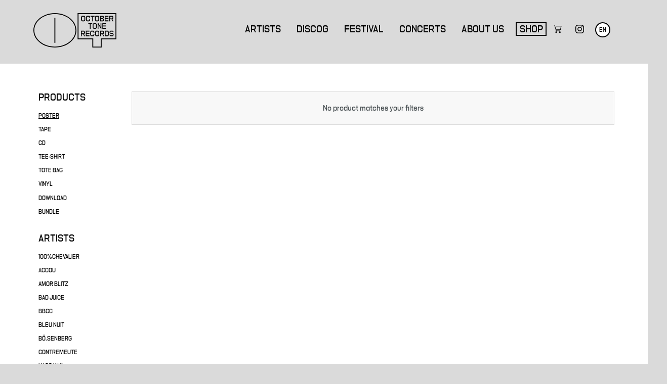

--- FILE ---
content_type: text/html; charset=utf-8
request_url: https://octobertone.com/en/shop/victime/poster
body_size: 3338
content:
<!DOCTYPE html><html lang="en"><head><title>POSTER VICTIME // October Tone Shop</title><meta content="POSTER VICTIME // October Tone Shop" property="og:title" /><meta content="en" name="language" /><meta charset="utf-8" /><meta content="width=device-width, initial-scale=1.0, maximum-scale=1.0, user-scalable=no" name="viewport" /><meta content="IE=edge" http-equiv="X-UA-Compatible" /><meta content="telephone=no" name="format-detection" /><link href="/assets/favicon-843dd7dd94cc6f2289e0e8c86d8b23794ac1a502568a3b67a4886d0e0fb35f90.svg" rel="icon" /><link color="#FFFFFF" href="/assets/favicon-843dd7dd94cc6f2289e0e8c86d8b23794ac1a502568a3b67a4886d0e0fb35f90.svg" rel="mask-icon" /><link href="/assets/favicon-apple-0a164b434c3db325b8df24e51f135f3027072759f55532bd11437ec1b0be7562.png" rel="apple-touch-icon-precomposed" /><meta content="#FFFFFF" name="theme-color" /><script>// Google Tag Manager
(function(w,d,s,l,i){w[l]=w[l]||[];w[l].push({'gtm.start': new Date().getTime(),event:'gtm.js'});
var f=d.getElementsByTagName(s)[0],j=d.createElement(s),dl=l!='dataLayer'?'&l='+l:'';
j.async=true;j.src='https://www.googletagmanager.com/gtm.js?id='+i+dl;f.parentNode.insertBefore(j,f);
})(window,document,'script','dataLayer','GTM-K47PGHG7');</script><link rel="stylesheet" media="all" href="/assets/application-87065eeb17ea96b2a6b280ecc275f35c9447ac62416d627e9a8ce0258ec1e8ea.css" /><script src="/assets/application-c39e09de7e873ae0907144d0872ffd603c7a9e8a44ee659c5f7ad4405e7453a5.js"></script><meta name="csrf-param" content="authenticity_token" />
<meta name="csrf-token" content="HeoRo4K/JhLlZvsWGHYGGf++SQUXfRSRNJqE3cURjqL49MbuDNQ2F66aRukqG51FYmnvZQf939gYFednGOu1rQ==" /></head><body class="shop"><noscript><iframe height="0" src="https://www.googletagmanager.com/ns.html?id=GTM-K47PGHG7" style="display:none;visibility:hidden" width="0"></iframe></noscript><div id="header"><div class="main-wrap"><p id="ot"><a href="/en">October Tone</a></p><a class="toggle-menu" href="#"><span></span><span></span><span></span></a><nav class="en"><a data-section="artists" href="/en">Artists</a><a href="/en/discog">Discog</a><a href="/en/otparties">Festival</a><a href="/en/gigs-strasbourg">Concerts</a><a href="/en/about">About us</a><a class=" current" href="/en/shop">Shop</a><div class="icons"><a class="cart" href="/en/shop/cart"></a><a target="_blank" class="instagram" href="https://www.instagram.com/octobertone"><span>Instagram</span></a></div><span class="locales"><span class="locales-wrap"><a href="/shop/victime/affiche">fr</a><strong>en</strong></span></span></nav></div></div><section class="shop"><div class="main-wrap shop-container"><div class="shopSidebar"><p class="shopSidebar-filter"><select class="-isOn"><option value="/en/shop/victime">All products</option><option selected="selected" value="/en/shop/victime/poster">POSTER</option><option value="/en/shop/victime/tape">TAPE</option><option value="/en/shop/victime/cd">CD</option><option value="/en/shop/victime/tee-shirt">TEE-SHIRT</option><option value="/en/shop/victime/tote-bag">TOTE BAG</option><option value="/en/shop/victime/vinyl">VINYL</option><option value="/en/shop/victime/download">Download</option><option value="/en/shop/victime/bbcc-news-special-offer-bbcc-hd-lps-tote-bag-offert">BUNDLE</option></select></p><nav class="shopSidebar-fullList"><p class="shopSidebar-title">Products</p><ul class="shopSidebar-items"><li class="shopSidebar-item"><a class="-isOn" href="/en/shop/victime"><span>POSTER</span></a></li><li class="shopSidebar-item"><a class="" href="/en/shop/victime/tape"><span>TAPE</span></a></li><li class="shopSidebar-item"><a class="" href="/en/shop/victime/cd"><span>CD</span></a></li><li class="shopSidebar-item"><a class="" href="/en/shop/victime/tee-shirt"><span>TEE-SHIRT</span></a></li><li class="shopSidebar-item"><a class="" href="/en/shop/victime/tote-bag"><span>TOTE BAG</span></a></li><li class="shopSidebar-item"><a class="" href="/en/shop/victime/vinyl"><span>VINYL</span></a></li><li class="shopSidebar-item"><a class="" href="/en/shop/victime/download"><span>Download</span></a></li><li class="shopSidebar-item"><a class="" href="/en/shop/victime/bbcc-news-special-offer-bbcc-hd-lps-tote-bag-offert"><span>BUNDLE</span></a></li></ul></nav><p class="shopSidebar-filter"><select class="-isOn"><option value="/en/shop/poster">All artistes</option><option value="/en/shop/100-chevalier/poster">100%CHEVALIER</option><option value="/en/shop/accou/poster">ACCOU</option><option value="/en/shop/amor-blitz/poster">AMOR BLITZ</option><option value="/en/shop/bad-juice/poster">BAD JUICE</option><option value="/en/shop/bbcc/poster">BBCC </option><option value="/en/shop/bleu-nuit/poster">BLEU NUIT</option><option value="/en/shop/bosenberg/poster">BÖ.SENBERG</option><option value="/en/shop/contremeute/poster">Contremeute </option><option value="/en/shop/hassan-k/poster">HASSAN K</option><option value="/en/shop/hermetic-delight/poster">HERMETIC DELIGHT</option><option value="/en/shop/ippon/poster">IPPON</option><option value="/en/shop/kevin-diesel/poster">KEVIN DIESEL</option><option value="/en/shop/kg/poster">KG</option><option value="/en/shop/la-houle/poster">LA HOULE</option><option value="/en/shop/lonlax/poster">Lonlax</option><option value="/en/shop/monotrophy/poster">MONOTROPHY</option><option value="/en/shop/partout-partout/poster">PARTOUT PARTOUT</option><option value="/en/shop/rachid-bowie/poster">RACHID BOWIE</option><option value="/en/shop/s-t-o-j/poster">S T Ø J</option><option value="/en/shop/spiders-everywhere/poster">SPIDERS EVERYWHERE</option><option value="/en/shop/simon-gore/poster">Simon Gore </option><option value="/en/shop/t-o/poster">TIOKLU</option><option value="/en/shop/tofie/poster">TÖFIE</option><option selected="selected" value="/en/shop/victime/poster">VICTIME</option><option value="/en/shop/april-s-fish/poster">april&#39;s fish</option></select></p><div class="shopSidebar-fullList"><p class="shopSidebar-title">Artists</p><ul class="shopSidebar-items"><li class="shopSidebar-item"><a class="" href="/en/shop/100-chevalier/poster"><span>100%CHEVALIER</span></a></li><li class="shopSidebar-item"><a class="" href="/en/shop/accou/poster"><span>ACCOU</span></a></li><li class="shopSidebar-item"><a class="" href="/en/shop/amor-blitz/poster"><span>AMOR BLITZ</span></a></li><li class="shopSidebar-item"><a class="" href="/en/shop/bad-juice/poster"><span>BAD JUICE</span></a></li><li class="shopSidebar-item"><a class="" href="/en/shop/bbcc/poster"><span>BBCC </span></a></li><li class="shopSidebar-item"><a class="" href="/en/shop/bleu-nuit/poster"><span>BLEU NUIT</span></a></li><li class="shopSidebar-item"><a class="" href="/en/shop/bosenberg/poster"><span>BÖ.SENBERG</span></a></li><li class="shopSidebar-item"><a class="" href="/en/shop/contremeute/poster"><span>Contremeute </span></a></li><li class="shopSidebar-item"><a class="" href="/en/shop/hassan-k/poster"><span>HASSAN K</span></a></li><li class="shopSidebar-item"><a class="" href="/en/shop/hermetic-delight/poster"><span>HERMETIC DELIGHT</span></a></li><li class="shopSidebar-item"><a class="" href="/en/shop/ippon/poster"><span>IPPON</span></a></li><li class="shopSidebar-item"><a class="" href="/en/shop/kevin-diesel/poster"><span>KEVIN DIESEL</span></a></li><li class="shopSidebar-item"><a class="" href="/en/shop/kg/poster"><span>KG</span></a></li><li class="shopSidebar-item"><a class="" href="/en/shop/la-houle/poster"><span>LA HOULE</span></a></li><li class="shopSidebar-item"><a class="" href="/en/shop/lonlax/poster"><span>Lonlax</span></a></li><li class="shopSidebar-item"><a class="" href="/en/shop/monotrophy/poster"><span>MONOTROPHY</span></a></li><li class="shopSidebar-item"><a class="" href="/en/shop/partout-partout/poster"><span>PARTOUT PARTOUT</span></a></li><li class="shopSidebar-item"><a class="" href="/en/shop/rachid-bowie/poster"><span>RACHID BOWIE</span></a></li><li class="shopSidebar-item"><a class="" href="/en/shop/s-t-o-j/poster"><span>S T Ø J</span></a></li><li class="shopSidebar-item"><a class="" href="/en/shop/spiders-everywhere/poster"><span>SPIDERS EVERYWHERE</span></a></li><li class="shopSidebar-item"><a class="" href="/en/shop/simon-gore/poster"><span>Simon Gore </span></a></li><li class="shopSidebar-item"><a class="" href="/en/shop/t-o/poster"><span>TIOKLU</span></a></li><li class="shopSidebar-item"><a class="" href="/en/shop/tofie/poster"><span>TÖFIE</span></a></li><li class="shopSidebar-item"><a class="-isOn" href="/en/shop/poster"><span>VICTIME</span></a></li><li class="shopSidebar-item"><a class="" href="/en/shop/april-s-fish/poster"><span>april's fish</span></a></li></ul></div></div><div class="shop-content"><p class="cart-empty">No product matches your filters</p></div></div></section><script>$(document).ready(function(){
  ShopList.init();
});</script><div id="footer"><div class="main-wrap"><div class="footer-wrap"><div class="links"><div class="social"><a class="social-btn youtube" href="https://youtube.com/c/OctoberTone?sub_confirmation=1">Youtube</a><a class="social-btn instagram" href="https://www.instagram.com/octobertone">Instagram</a><a class="social-btn facebook" href="https://www.facebook.com/octobertoneclub">Facebook</a><a class="social-btn bandcamp" href="https://octobertone.bandcamp.com">Bandcamp</a></div><div class="legal"><a href="/en/partners">Our partners</a><span class="sep"> | </span><a href="/en/sales-terms">ToS</a><span class="sep"> | </span><a href="/en/legal">Legal</a><span class="sep"> | </span><a href="/en/about#contact">Contact</a></div></div><div class="newsletter"><form action="//octobertone.us12.list-manage.com/subscribe/post?u=284f14043c2a7fd288f4cb84e&amp;amp;id=38fb856251" method="post" target="_blank"><fieldset><label class="title" for="newsletter-email">We keep you informed</label><input class="email" id="newsletter-email" name="EMAIL" placeholder="Your email" type="email" /><p class="submit-wrap"><button class="btn -alt" type="submit">Subscribe</button></p></fieldset></form></div></div></div></div><a class="back-to-top" href="#">Back to top</a><script>(function(i,s,o,g,r,a,m){i['GoogleAnalyticsObject']=r;i[r]=i[r]||function(){
(i[r].q=i[r].q||[]).push(arguments)},i[r].l=1*new Date();a=s.createElement(o),
m=s.getElementsByTagName(o)[0];a.async=1;a.src=g;m.parentNode.insertBefore(a,m)
})(window,document,'script','//www.google-analytics.com/analytics.js','ga');</script><script>window._token = "KyN2QKG/DmXgiiZFExAV08T4g83E8R0JqL+xhYXkAqbOPaENL9QeYKt2m7ohfY6PWS8lrdRx1kCEMNI/WB45qQ==";</script></body></html>

--- FILE ---
content_type: text/css
request_url: https://octobertone.com/assets/application-87065eeb17ea96b2a6b280ecc275f35c9447ac62416d627e9a8ce0258ec1e8ea.css
body_size: 15106
content:
*{margin:0;padding:0;outline:none;border:none;text-decoration:none;box-sizing:border-box;list-style:none;background-position:center;background-repeat:no-repeat;-webkit-text-size-adjust:none;-webkit-tap-highlight-color:transparent}button,input.submit,input[type=submit]{cursor:pointer}strong,h1,h2,h3,h4,h5,h6{font-weight:normal}@font-face{font-family:'PPNikkeiLine-Regular';src:url(/assets/PPNikkeiLine-Regular-de8b04adce103a032059708d1fe489f4d4cf6cf8cff6b32225649ccb20fb8687.otf) format("opentype"),url(/assets/PPNikkeiLine-Regular-67c8308c29395dfb7c03af7688f4ed2d3c2ee58bb52d97a71de9a3bcaf75b14a.ttf) format("truetype"),url(/assets/PPNikkeiLine-Regular-3baf8ff62bdfa2cb2783f1637f67678c36eea892fb63de997ddc56eb366e5b8c.woff2) format("woff2"),url(/assets/PPNikkeiLine-Regular-de6c032613293fb8d331373d0c9bc152bd10bf66c3595ded2539077ed8cbd1ad.woff) format("woff");font-weight:normal;font-style:normal}.table{display:table;width:100%;height:100%}.table .table-content{display:table-cell;vertical-align:middle;height:100%}html{height:100%}body{height:100%;font-family:'PPNikkeiLine-Regular', sans-serif;color:#000;font-size:16px;-webkit-font-smoothing:antialiased;-moz-osx-font-smoothing:grayscale;scroll-behavior:smooth;background-color:#FFF}body.-noscroll{overflow:hidden}body.shop{background-color:#DADADA}.main-wrap{position:relative}a.back-to-top{position:fixed;right:10px;bottom:148px;z-index:1000;width:46px;height:40px;background:#000 url(/assets/v1/scroll@2x-ded162d389dd8c31ed165140b872eac511639dc1b5159237548fb19fca4d8fd0.png) no-repeat center;background-size:20px 20px;border-radius:2px;text-indent:-9000px;opacity:0;transition-duration:250ms;pointer-events:none}a.back-to-top.visible{opacity:1;pointer-events:all}a.back-to-top:hover{background-color:#FFFF33}#utils{position:absolute;bottom:0;left:0;width:1px;height:1px;visibility:hidden;pointer-events:none;overflow:hidden}@media only screen and (min-width: 750px){.main-wrap{width:752px;margin:0 auto}}@media only screen and (min-width: 972px){.main-wrap{width:968px}}@media only screen and (min-width: 1200px){.main-wrap{width:1168px}}.btn{display:inline-block;border-radius:0;background:#DADADA;text-align:center;text-transform:uppercase;-webkit-appearance:none;-moz-appearance:none;appearance:none;border:1.5px solid #000;color:#000;font-family:'PPNikkeiLine-Regular', sans-serif;transition:background-color 100ms ease-out;font-size:1em;line-height:1.875em;padding:0 6px}.btn.-alt{background-color:#FFF}.btn.-big{font-size:1em;line-height:2.25em;min-width:206px;padding:0 6px}.btn.-green{background-color:#64B52A}.btn.-yellow{background-color:#FFFF33}.btn.-yellow:hover{background-color:#495053}.btn:hover{background-color:#FF3A3F}.btn.www{height:42px;line-height:42px;font-size:1.25em;background-color:#FFF}.social-btn{display:inline-block;width:42px;height:42px;text-indent:-9000px;background-size:100% 100%;background-position:center;border-radius:42px;transition-duration:250ms}.social-btn.facebook{background-image:url(/assets/FB_Rond-02a1d4675bb64fd15ac657f89fe78afc36b1776165fc8c3165436503d040c8e1.svg)}.social-btn.bandcamp{background-image:url(/assets/BC_Rond-355c185b01317d5ea58e66268e3220b8c7db51d238eff29ac7e6efe6a9029fc9.svg)}.social-btn.youtube{background-image:url(/assets/Youtube_Rond-5e56a70c0a8c0e3a63a86d5c07d95f46e5dc3ef01cbe5ae6febfcac52df82e40.svg)}.social-btn.instagram{background-image:url(/assets/Insta_Rond-46810170dfae80bf702d0c8d231849f1fd5b03411ffe5d6fa337d37b3da57106.svg)}.social-btn.soundcloud{background-image:url(/assets/Soundcloud_Rond-5f96bfc5017418b9f5ecdd9330f8de70a2c78fcb062fcad715d8068c90f1cf00.svg)}.btn-cart{display:inline-block;width:30px;height:32px;-webkit-appearance:none;-moz-appearance:none;appearance:none;border-radius:3px;text-indent:-9000px;background-color:#f8f8f8;border:1px solid #dddddd;background-image:url(/assets/v1/cart-grey-29bdf310600f1a19843292e5dd404f07a7836a2891159cceb36ade1aedcc2126.svg);background-size:15px 15px;background-position:center}.btn-cart:hover{border-color:#bbb}.btn-cart.-inCart{background-color:#eafccd;border:1px solid #64B52A;background-image:url(/assets/v1/cart-green-f7e47f965a80320b6e1a4154d6645363101240673420fd5ebdd52ab8ae6fa5e3.svg)}.btn-cart.-disabled{pointer-events:none;opacity:0.4}.btn-cart.-disabled:hover{border-color:#dddddd}.btn-cartRemove{display:inline-block;width:30px;height:32px;-webkit-appearance:none;-moz-appearance:none;appearance:none;background-color:#f8f8f8;border:1px solid #dddddd;border-radius:3px;text-indent:-9000px;background-image:url(/assets/v1/delete-a9ab21a059c8da1091c5e68c38808d771a37d8dc149aa4e20d5d16f6f6d9e09a.svg);background-size:16px 16px;background-position:center}.btn-cartRemove:hover{border-color:#FF3A3F}@media only screen and (min-width: 1200px){.btn.small.download:before{background-image:url(/assets/v1/dl@2x-45ff06b59737bf6bafe48286beab80a50e0ff2b3c2c729888d32d72e2aa638d4.png)}}.big-title{font-size:4.75em;line-height:.9;text-transform:uppercase;text-align:center;overflow:hidden;color:#FFF;height:0;transition-duration:1s;transition-property:color, height;transition-timing-function:ease-in-out}.big-title.-showAnimate{color:#000}.big-title span{vertical-align:top}@media only screen and (min-width: 750px){.big-title{font-size:8.125em;line-height:.88}}@media only screen and (min-width: 972px){.big-title{font-size:9.375em}}@media only screen and (min-width: 1200px){.big-title{font-size:11.25em}}#header,div.main-header{position:fixed;top:0;left:0;right:0;background:#FFF;height:60px;z-index:1000}#header #ot,div.main-header #ot{position:absolute;top:16px;z-index:2;left:10px;width:68px;height:28px;background-image:url(/assets/Logo_OT-a7012e7126072d82b201ec0a097c359ef4c6100a28200324a4010f7dcca3b2dd.svg);background-size:auto 28px;text-indent:-9000px}#header #ot a,div.main-header #ot a{position:absolute;top:0;right:0;bottom:0;left:0}#header .toggle-menu,div.main-header .toggle-menu{display:block;float:right;margin-right:10px;margin-top:20px;color:#FFF;height:20px;width:35px;text-indent:-9000px;position:relative;-webkit-transform:rotate(0deg);transform:rotate(0deg);transition:0.5s ease-in-out}#header .toggle-menu span,div.main-header .toggle-menu span{display:block;position:absolute;height:2px;background:#000;width:24px;left:0;-webkit-transform:rotate(0deg);transform:rotate(0deg);transition:0.25s ease-in-out;opacity:1;-webkit-transform-origin:left center;transform-origin:left center}#header .toggle-menu span:nth-child(1),div.main-header .toggle-menu span:nth-child(1){top:0px}#header .toggle-menu span:nth-child(2),div.main-header .toggle-menu span:nth-child(2){top:8px}#header .toggle-menu span:nth-child(3),div.main-header .toggle-menu span:nth-child(3){top:16px}#header.open .toggle-menu span,div.main-header.open .toggle-menu span{width:25px}#header.open .toggle-menu span:nth-child(1),div.main-header.open .toggle-menu span:nth-child(1){-webkit-transform:rotate(45deg);transform:rotate(45deg);top:1px}#header.open .toggle-menu span:nth-child(2),div.main-header.open .toggle-menu span:nth-child(2){width:0;opacity:0}#header.open .toggle-menu span:nth-child(3),div.main-header.open .toggle-menu span:nth-child(3){-webkit-transform:rotate(-45deg);transform:rotate(-45deg);top:19px}div.main-header.floating{display:none}.shop #header,.shop div.main-header{background-color:#DADADA}@media only screen and (min-width: 972px){#header,div.main-header{position:absolute;top:0;left:0;right:0;height:126px;padding-top:26px}#header #ot,div.main-header #ot{top:0;width:164px;height:68px;background-size:auto 68px}#header .toggle-menu,div.main-header .toggle-menu{display:none}#header.floating,div.main-header.floating{position:fixed;display:block;background:#FFF;height:102px;padding-top:18px;pointer-events:none;transition-duration:250ms;-webkit-transform:translate3d(0, -150px, 0);transform:translate3d(0, -150px, 0)}#header.floating.visible,div.main-header.floating.visible{-webkit-transform:translate3d(0, 0, 0);transform:translate3d(0, 0, 0);pointer-events:all}}@media only screen and (min-width: 1200px){#header nav span.locales,div.main-header nav span.locales{padding-left:14px}}#header nav,div.main-header nav{display:block;position:fixed;top:0;right:0;bottom:0;left:0;top:60px;padding-top:22px;z-index:1;pointer-events:none;background:#FF3A3F;text-align:center;-webkit-transform:translate3d(100%, 0, 0);transform:translate3d(100%, 0, 0);transition:0.25s ease-out}#header nav a,div.main-header nav a{color:#000;text-transform:uppercase;font-size:1.25em;line-height:24px;border:1.5px solid transparent;padding:0 6px;transition:border-color 250ms linear}#header nav a.instagram,div.main-header nav a.instagram{background:no-repeat url(/assets/Instagram-e0f9638549727068551c4be67082529899028ba4454fe5632a6708a0db55816f.svg) center;background-size:20px auto;width:50px}#header nav a.instagram span,div.main-header nav a.instagram span{visibility:hidden}#header nav a.cart,div.main-header nav a.cart{width:50px}#header nav div.icons a,div.main-header nav div.icons a{display:inline-block;vertical-align:middle}#header nav span.locales a,#header nav span.locales strong,div.main-header nav span.locales a,div.main-header nav span.locales strong{display:inline-block;margin:0 6px;border:1.5px solid #000;border-radius:44px;font-size:0.875em;vertical-align:middle;text-transform:uppercase;background:#DADADA}#header nav span.locales strong,div.main-header nav span.locales strong{background:#FFF}#header nav span.locales a:hover,div.main-header nav span.locales a:hover{background:#FFF}#header.open nav,div.main-header.open nav{-webkit-transform:translate3d(0, 0, 0);transform:translate3d(0, 0, 0);pointer-events:all}#header.open nav a,div.main-header.open nav a{display:block;height:44px;line-height:44px}#header.open nav a.cart,div.main-header.open nav a.cart{position:relative;background:no-repeat url(/assets/Caddie-dea5706736757a144dc9955ebbca438dd3bce043aff56cdfbcd2c147dd8b3dc7.svg) center;background-size:20px auto}#header.open nav a.cart span,div.main-header.open nav a.cart span{display:block;position:absolute;left:50%;margin-left:2px;top:0;color:#FFF;background-color:#000;width:18px;height:18px;font-size:11px;line-height:18px;text-align:center;border-radius:9px}#header.open nav span.locales,div.main-header.open nav span.locales{position:absolute;text-align:center;left:0;right:0;bottom:10px}#header.open nav span.locales a,#header.open nav span.locales strong,div.main-header.open nav span.locales a,div.main-header.open nav span.locales strong{width:44px;height:44px;line-height:40px;text-indent:1px}@media only screen and (min-width: 972px){#header nav,div.main-header nav{position:static;top:0;background:transparent;text-align:right;padding:18px 10px 0 0;-webkit-transform:translate3d(0, 0, 0);transform:translate3d(0, 0, 0);pointer-events:all;border:none}#header nav.fr,div.main-header nav.fr{padding-right:85px}#header nav a,div.main-header nav a{display:inline-block;vertical-align:middle;margin:0 4px}#header nav a.cart,div.main-header nav a.cart{position:relative;background:no-repeat url(/assets/Caddie-dea5706736757a144dc9955ebbca438dd3bce043aff56cdfbcd2c147dd8b3dc7.svg) center;background-size:20px auto}#header nav a.cart span,div.main-header nav a.cart span{display:block;position:absolute;left:50%;margin-left:2px;top:0;color:#FFF;background-color:#000;width:18px;height:18px;font-size:11px;line-height:18px;text-align:center;border-radius:9px}#header nav a:hover,div.main-header nav a:hover{border-color:#000}#header nav a.current,div.main-header nav a.current{border-color:#000}#header nav a.instagram,div.main-header nav a.instagram{width:28px;height:27px;overflow:hidden;background-size:17px auto}#header nav a.cart,div.main-header nav a.cart{width:28px;height:27px;background-size:17px auto;margin-left:0}#header nav a.cart span,div.main-header nav a.cart span{top:-7px;background-color:#FF3A3F}#header nav a.club,div.main-header nav a.club{position:absolute;margin:0;right:10px;top:2px;width:62px;height:68px;background:no-repeat url(/assets/Club-Dor_Off-7be04cac7f2fa5b2f22e6c5dd60425b155f4e7aaef150d76bab5b3df1e4cb0f6.svg) center;background-size:62px auto;overflow:hidden}#header nav a.club span,div.main-header nav a.club span{visibility:hidden;background-image:url(/assets/Club-Dor_On-8bc5b0a4f7593e68ea093dd01bd2a55b9227674f0da91b87e10a0433e579c4b0.svg)}#header nav a.club:hover,#header nav a.club.current,div.main-header nav a.club:hover,div.main-header nav a.club.current{border-color:transparent;background-image:url(/assets/Club-Dor_On-8bc5b0a4f7593e68ea093dd01bd2a55b9227674f0da91b87e10a0433e579c4b0.svg)}#header nav div.icons,div.main-header nav div.icons{display:inline}#header nav span.locales,div.main-header nav span.locales{display:inline-block;vertical-align:middle;position:relative;width:38px;height:27px}#header nav span.locales .locales-wrap,div.main-header nav span.locales .locales-wrap{display:block;position:absolute;top:0;left:-4px;right:-4px;padding:0 6px;border-radius:4px;background:#FFF}#header nav span.locales a,#header nav span.locales strong,div.main-header nav span.locales a,div.main-header nav span.locales strong{display:block;width:30px;height:30px;line-height:26px;font-size:0.75em;text-align:center;padding:0;margin:0 auto 6px auto}#header nav span.locales a,div.main-header nav span.locales a{display:none}#header nav span.locales:hover a,div.main-header nav span.locales:hover a{display:block}.shop #header nav span.locales .locales-wrap,.shop div.main-header nav span.locales .locales-wrap{background-color:#DADADA}}@media only screen and (min-width: 1200px){#header nav.fr,div.main-header nav.fr{padding-right:90px}#header nav a,div.main-header nav a{margin:0 8px}#header nav span.locales,div.main-header nav span.locales{margin:0 4px}}#footer{position:relative;z-index:5}#footer .footer-wrap{position:relative;border-top:1.5px solid #000;padding:26px 0 36px 0;margin:0 10px}#footer div.social{padding-bottom:24px;text-align:center}#footer div.social a{margin:0 6px}#footer div.legal{font-size:0.875em;line-height:1.4285714286em;padding-bottom:24px;text-align:center}#footer div.legal a{text-decoration:underline;color:#000}#footer div.legal a:hover{text-decoration:none}#footer div.newsletter{margin:0 15% 0 15%;text-align:center;position:relative}#footer div.newsletter .title{font-size:1.1875em;text-transform:uppercase;margin-bottom:10px}#footer div.newsletter .email{display:block;width:100%;background:#FFF;font-size:0.875em;line-height:2.1428571429em;font-family:'PPNikkeiLine-Regular', sans-serif;border-bottom:1.5px solid #000;text-align:center;border-radius:0}#footer div.newsletter .submit-wrap{padding-top:12px}.shop #footer div.newsletter .email{background-color:#DADADA}@media only screen and (min-width: 972px){#footer .footer-wrap{padding-top:34px;padding-bottom:60px}#footer div.links,#footer div.newsletter{display:inline-block;vertical-align:top;margin:0}#footer div.links{width:55%}#footer div.links div.social,#footer div.links div.legal{display:inline-block;vertical-align:top;padding-bottom:0}#footer div.links div.social{padding-right:16px}#footer div.links .social-btn{width:34px;height:34px;margin:0 6px 0 0}#footer div.links div.legal{font-size:1em;line-height:2.125em}#footer div.newsletter{width:45%;text-align:right;white-space:nowrap}#footer div.newsletter .title{font-size:1.375em;margin-bottom:-5px}#footer div.newsletter .title,#footer div.newsletter .email,#footer div.newsletter .submit-wrap,#footer div.newsletter .btn{display:inline-block;vertical-align:bottom}#footer div.newsletter .email,#footer div.newsletter .submit-wrap{margin-left:8px;padding-top:0}#footer div.newsletter .email{width:186px;line-height:22px}}@media only screen and (min-width: 1200px){#footer div.links div.social{padding-right:34px}#footer div.newsletter .email,#footer div.newsletter .submit-wrap{margin-left:8px}#footer div.newsletter .email{width:270px}#footer div.newsletter .title{font-size:1.5em;margin-bottom:-7px}}nav.filters{display:block;text-align:center;padding:20px 0 26px 0}nav.filters a.filter{display:none}nav.filters .filter{display:inline-block;border-radius:0;background:#DADADA;text-align:center;text-transform:uppercase;-webkit-appearance:none;-moz-appearance:none;appearance:none;border:1.5px solid #000;color:#000;font-family:'PPNikkeiLine-Regular', sans-serif;transition:background-color 100ms ease-out;font-size:1.25em;line-height:1.4em;height:31px;padding:0 26px}nav.filters .filter.on{background:#FF3A3F}nav.filters .filter.disabled{color:#DADADA;background:#FFF;border-color:#DADADA;pointer-events:none}nav.filters .filter option{font-size:0.875em;line-height:1.4285714286em}nav.filters select.filter{padding-right:36px;background-image:url(/assets/v1/filter-arrow@3x-6018e1bc571683e3fb651b22b6c8ed97578e8eb290f1076fdfd20e946c092ab4.png);background-size:36px auto;background-position:center right;background-repeat:no-repeat}@media only screen and (min-width: 750px){nav.filters{padding:26px 0 46px 0}nav.filters a.filter{display:inline-block;margin:0 16px}nav.filters select.filter{display:none}}.event{position:relative;flex-grow:0;flex-shrink:0;flex-basis:100%;margin-bottom:40px;overflow:hidden}.event .event-wrap{overflow:hidden}.event .main-link{display:block;position:absolute;top:0;right:0;bottom:0;left:0;z-index:3;text-indent:-9000px}.event .image{position:relative;z-index:1;overflow:hidden;padding-bottom:50%;background-size:cover;background-position:center;-webkit-transform:scale(1);transform:scale(1);opacity:0;transition-duration:250ms}.event .image img{display:none}.event .image.loaded{opacity:1}.event:hover .image{-webkit-transform:scale(1.03);transform:scale(1.03)}.event .info{position:relative;z-index:2;border-top:1.5px solid #000;text-transform:uppercase;background-color:#FFF;text-align:center;border-bottom:1.5px solid #000}.event .info .name,.event .info .date,.event .info .location{font-size:1.25em;line-height:1em}.event .info .name{padding:10px 0 12px 0;border-bottom:1.5px solid #000}.event .info .date{padding-top:12px}.event .info .location{padding-bottom:12px}.event:last-child div.info{border-bottom:none}@media only screen and (min-width: 750px){.event{height:365px;flex-basis:50%;margin-bottom:52px;padding:0 10px}.event .event-wrap{border-top:1.5px solid #000}.event .image{padding-bottom:68%}.event .info{position:absolute;bottom:0;left:10px;right:10px}.event .info .name{font-size:1.5625em;line-height:1em}.event .info .date,.event .info .location{font-size:1.25em;line-height:1.2em}.event:last-child div.info{border-bottom:1.5px solid #000}}@media only screen and (min-width: 972px){.event{flex-basis:33.33333%;height:329px}}@media only screen and (min-width: 1200px){.event{height:376px}}.record{position:relative;flex-grow:0;flex-shrink:0;margin-bottom:28px;padding:0 5px;text-align:center}.record:after{content:" ";display:block;position:absolute;left:5px;right:5px;bottom:0;height:1.5px;background:#000}.record .record-wrap{padding-bottom:10px}.record .link{position:absolute;top:0;right:0;bottom:0;left:0;z-index:5;text-indent:-9000px}.record .img{display:block;position:relative;width:100%;padding-bottom:100%;margin-bottom:12px;background:#DADADA}.record .img img{display:block;position:absolute;top:0;left:0;width:100%;opacity:0;transition-duration:250ms;-webkit-transform:scale(1);transform:scale(1);border-bottom:1.5px solid #000}.record .img img.loaded{opacity:1}.record:hover .img img{-webkit-transform:scale(1.03);transform:scale(1.03)}.record .types{font-size:0.875em;line-height:1em;text-transform:uppercase;margin-bottom:6px}.record .types span{display:inline-block;border:1.5px solid #000;padding:5px 9px 4px 9px}.record .band{font-size:0.875em;line-height:1.1428571429em;text-transform:uppercase}.record .name{font-size:0.875em;line-height:1.1428571429em;text-transform:uppercase}.record .price{font-size:0.875em;line-height:1.5714285714em;text-transform:uppercase;color:#FF3A3F}.record .sold-out{font-size:0.875em;line-height:1.5714285714em;text-transform:uppercase;color:#FF3A3F}.recordList,.recordList-column{display:flex;flex-flow:row wrap;align-items:stretch;padding:0 5px}.recordList .record,.recordList-column .record{flex-basis:50%}.recordList-column .record:after,.recordList-column-column .record:after{display:none}.recordList-column .record .img img,.recordList-column-column .record .img img{border:none}.recordList-column .record .record-wrap,.recordList-column-column .record .record-wrap{padding-bottom:0}.recordList-column:after,.recordList-column-column:after{content:" ";display:block;position:absolute;left:10px;right:10px;bottom:0;height:1.5px;background:#000}@media only screen and (min-width: 750px){.recordList .record{flex-basis:33.33333%}}@media only screen and (min-width: 972px){.recordList{margin:0 -5px}.recordList .record{flex-basis:25%;padding:0 10px}.recordList .record:after{left:10px;right:10px}}section.shop{padding-top:60px;background-color:#FFF}.shop-content{margin:0 10px;padding-bottom:50px}@media only screen and (min-width: 750px){.shop{min-height:750px}}@media only screen and (min-width: 972px){section.shop{padding-top:181px}.shop-content{padding-left:212px}.shop-container{overflow:hidden}}@media only screen and (min-width: 1200px){.shop-content{margin:0 10px;padding-left:194px}}.shopSidebar{padding:20px 0 20px 0;text-align:center}.shopSidebar-fullList{display:none}.shopSidebar-filter{margin:0 5px 10px 5px;display:inline-block}.shopSidebar-filter select{display:inline-block;border-radius:0;background:#DADADA;text-align:center;text-transform:uppercase;-webkit-appearance:none;-moz-appearance:none;appearance:none;border:1.5px solid #000;color:#000;font-family:'PPNikkeiLine-Regular', sans-serif;transition:background-color 100ms ease-out;font-size:1.25em;line-height:1.4em;height:31px;padding:0 36px 0 26px;text-align:right;background-image:url(/assets/v1/filter-arrow@3x-6018e1bc571683e3fb651b22b6c8ed97578e8eb290f1076fdfd20e946c092ab4.png);background-size:36px auto;background-position:center right;background-repeat:no-repeat}.shopSidebar-filter select.-isOn{background-color:#FF3A3F}@media only screen and (min-width: 750px){.shopSidebar{padding:20px 0 40px 0}}@media only screen and (min-width: 972px){.shopSidebar{float:left;width:161px;padding:0 0 20px 10px;margin-left:10px;text-align:left;transition-duration:300ms;transition-timing-function:ease-out}.shopSidebar.-isOff{pointer-events:none;opacity:0}.shopSidebar-fullList{display:block}.shopSidebar-filter{display:none}.shopSidebar-title{margin-bottom:10px;font-size:1.25em;line-height:1.2em;text-transform:uppercase}.shopSidebar-items{margin-bottom:28px}.shopSidebar-item{font-size:0.75em;line-height:1.8333333333em;text-transform:uppercase;color:#000}.shopSidebar-item a{position:relative;color:#000;display:inline-block;border-top:2px solid transparent;border-bottom:2px solid transparent}.shopSidebar-item a span{display:inline-block;white-space:nowrap;text-overflow:ellipsis;overflow:hidden;max-width:160px;vertical-align:middle}.shopSidebar-item a:hover span{text-decoration:underline}.shopSidebar-item a.-isOn span{text-decoration:underline}.shopSidebar-item a.-isOn:hover:before{content:" ";display:block;position:absolute;width:10px;height:10px;left:-12px;top:7px;background-image:url(/assets/v1/delete-filter-1407e025c81bd57e87bb6cea7bf75dbae9c7eb85a65089c023a42e3bdbc593f8.svg)}}@media only screen and (min-width: 1200px){.shopSidebar{width:165px}}.cart{position:relative}.cart-title{font-size:1.25em;line-height:1.2em;margin-bottom:14px}.cart-addressTitle{font-size:1em;line-height:1.25em;margin-bottom:10px}.cart-productsHead{border-bottom:1px solid #dddddd;font-size:0.75em;line-height:1.75em;color:#9BA4A7}.cart-productsHeadLabel{display:none}.cart-steps{display:none;margin-bottom:28px}.cart-empty{margin-bottom:28px;padding:20px;background:#f8f8f8;border:1px solid #dddddd;font-size:1em;line-height:1.5em;color:#495053;text-align:center}.cart-stepNum{display:inline-block;width:25px;height:25px;font-size:0.875em;line-height:1.7857142857em;background:#9BA4A7;color:#FFF;text-align:center;border-radius:25px;transition-duration:300ms}.cart-stepLabel{font-size:0.75em;line-height:1.8333333333em;text-transform:uppercase;color:#9BA4A7;transition-duration:300ms}.cart-step.-isOn .cart-stepNum{background-color:#495053}.cart-step.-isOn .cart-stepLabel{color:#495053}.cart-step.-isClickable{cursor:pointer}.cart-shipping{padding-top:22px;padding-bottom:32px}.cart-shippingCountry{display:inline-block}.cart-form.-shipping{margin-top:40px}.cart-formTitle{margin-bottom:18px;font-size:1.25em;line-height:1.2em}.cart-form .input-block.-cardExpiry,.cart-form .input-block.-cardCvc{display:inline-block;width:130px}.cart-form .input-block.-cardExpiry{margin-right:12px}.cart-paymentTitle{margin-bottom:18px;font-size:1.25em;line-height:1.2em}.cart-paymentMessage{margin-bottom:16px;padding:10px 14px;background:#ececec;font-size:0.75em;line-height:1.75em}.cart-paymentMessage a{color:#000}.cart-paymentMessage a:hover{text-decoration:underline}.cart-success{margin-bottom:28px;padding:20px;background:#DCF9EB;border:1px solid #057C4E;font-size:1em;line-height:1.375em;color:#057C4E;text-align:center}.cart-confirmationAddress{margin-bottom:28px}.cart-confirmationAddressTitle{font-size:1.125em;line-height:1.2222222222em}.cart-confirmationAddressText{font-size:0.75em;line-height:1.6666666667em}.cart-shipping{border-top:1px solid #dddddd}.cart-shippingCountryLabel{font-size:1em;line-height:1.25em;margin-right:16px}.cart-shipping .input-select{width:180px}.cart-footer{padding:18px 0 30px 0;border-top:3px solid #495053;text-align:center}.cart-footerAmount{font-size:1.5em;line-height:1.1666666667em}.cart-footerInfo{font-size:0.75em;line-height:1.8333333333em;margin-bottom:18px}.cart-termsInput{margin-top:10px}.cart-terms{padding:0 0 0 20px;margin:-9px 0 5px 0;font-size:0.75em;line-height:1.6666666667em}.cart-terms a{color:#9BA4A7;text-decoration:underline}.cart-terms a:hover{text-decoration:none}.cart-submitting{position:absolute;top:0;right:0;bottom:0;left:0;background:rgba(255,255,255,0.9);z-index:9000;font-size:0.75em;line-height:1.75em;text-transform:uppercase;text-align:center}.cart-submittingWrap{position:absolute;top:50%;left:50%;-webkit-transform:translate(-50%, -50%);transform:translate(-50%, -50%)}.cart-submittingLogo{position:relative;margin:0 auto 30px auto;width:58px;height:58px;background-image:url(/assets/v1/octo-d7f522632b488d5c9099637df23542751634d23fd90c88d190342a268babbbfb.svg);background-size:40px 30px;background-position:center}.cart-submittingLogo span{position:absolute;top:0;right:0;bottom:0;left:0;border:2px solid #202324;text-indent:-9000px;-webkit-animation:spin 2s ease-in-out infinite;animation:spin 2s ease-in-out infinite}.cart-submittingSurtitle{margin-bottom:4px}@media only screen and (min-width: 750px){.cart-productsHeadLabel{display:inline-block}.cart-productsHeadLabel.-main{width:554px}.cart-productsHeadLabel.-quantity{width:68px;text-align:right}.cart-productsHeadLabel.-price{width:100px;text-align:right}.cart-shipping{padding:22px 0 54px 112px}.cart-shippingCountry{display:inline-block;width:510px}.cart-footer{text-align:right}.cart-steps{display:block;position:relative;width:776px}.cart-steps:before{content:" ";position:absolute;top:12px;right:145px;left:25px;z-index:1;height:1px;background:#dddddd}.cart-step{position:relative;z-index:2;display:inline-block;width:25%}.cart-stepWrap{display:inline-block;text-align:center}.cart-stepLabel{display:block}.cart-form{max-width:272px}.cart-success{font-size:1.25em;line-height:1.4em}.cart-confirmationAddresses{padding:20px 0}.cart-confirmationAddress{display:inline-block;vertical-align:top;padding:0 40px 0 0;text-align:left}.cart-confirmationAddress.-shipping{border-left:1px solid #E7E7E7;padding-left:40px}}@media only screen and (min-width: 972px){.cart-productsHeadLabel.-main{width:558px}.cart-shippingCountry{width:514px}}@media only screen and (min-width: 1200px){.cart{max-width:750px}.cart-productsHeadLabel.-main{width:582px}.cart-shippingCountry{width:538px}.cart-form{max-width:263px}.cart-form .input-block.-cardExpiry,.cart-form .input-block.-cardCvc{width:125px}}@-webkit-keyframes spin{100%{-webkit-transform:rotate(360deg);transform:rotate(360deg)}}@keyframes spin{100%{-webkit-transform:rotate(360deg);transform:rotate(360deg)}}.cartProduct{padding:15px 0;border-bottom:1px solid #dddddd}.cartProduct:last-child{border-bottom:none}.cartProduct:hover .cartProduct-remove{opacity:1}.cartProduct.-shipping{border-bottom:none;padding-bottom:30px}.cartProduct-main{position:relative;padding-bottom:6px;margin-left:112px}.cartProduct-photo{float:left;display:inline-block;vertical-align:top;width:97px;margin-right:15px}.cartProduct-photoImg{width:97px;height:97px}.cartProduct-bands{display:block;font-size:1em;line-height:1.375em}.cartProduct-name{display:block;font-size:1em;line-height:1.375em;text-transform:uppercase}.cartProduct-type{display:block;font-size:1em;line-height:1.375em;text-transform:uppercase}.cartProduct-price{font-size:1em;line-height:1.1875em}.cartProduct-price.-shipping{margin-left:112px}.cartProduct-quantity{position:relative;margin-left:112px;margin-right:10px;color:#9BA4A7}.cartProduct-quantity.-empty{display:none}.cartProduct-quantitySelect{margin-right:10px}.cartProduct-download{display:inline-block;padding:0 10px;margin-top:4px;margin-bottom:10px;background:#1F2223;color:#FFF;text-transform:uppercase;font-size:0.75em;line-height:2.6666666667em;border-radius:3px;transition-duration:500ms;transition-property:background-color}.cartProduct-download:hover{background-color:#FFFF33}.cartProduct-remove{position:absolute;top:-6px;margin-left:-38px;height:34px;opacity:0;transition-duration:400ms}@media only screen and (min-width: 750px){.cartProduct-main{padding-top:4px;display:inline-block;vertical-align:top;width:442px;margin-left:0}.cartProduct-main.-withDownload{padding-right:150px}.cartProduct-photo{float:none}.cartProduct-quantity{display:inline-block;vertical-align:top;width:68px;text-align:right;margin-left:0;margin-right:0;color:#495053}.cartProduct-quantity.-empty{display:inline-block}.cartProduct-quantitySelect{margin-right:0}.cartProduct-remove{top:0px}.cartProduct-price{display:inline-block;vertical-align:top;width:100px;text-align:right}.cartProduct-price.-shipping{line-height:34px;margin-left:0}.cartProduct-download{position:absolute;right:20px;top:2px;margin-top:0}}@media only screen and (min-width: 972px){.cartProduct-main{width:446px}}@media only screen and (min-width: 1200px){.cartProduct-main{width:470px}}.cartSummary{display:none;padding:18px 22px 8px 22px;background:#ececec;margin-bottom:20px}.cartSummary.-isFixed{position:fixed;top:10px}.cartSummary-title{font-size:0.75em;line-height:1.8333333333em;margin-bottom:10px}.cartSummary-edit{float:right;background:none;text-decoration:underline;font-size:0.75em;line-height:1.8333333333em}.cartSummary-edit:hover{text-decoration:none}.cartSummary-item{overflow:hidden;margin-bottom:10px;font-size:0.75em;line-height:1.8333333333em}.cartSummary-item.-shipping,.cartSummary-item.-total{padding-top:10px;border-top:1px solid #dddddd}.cartSummary-itemName{display:block}.cartSummary-itemNameImportant{display:block}.cartSummary-itemName.-total{padding-top:2px;line-height:18px}@media only screen and (min-width: 750px){.cartSummary{display:block}.cartSummary-itemName{float:left}.cartSummary-itemPrice{float:right}}@media only screen and (min-width: 972px){.cartSummary{width:402px;position:absolute;margin-left:323px}}@media only screen and (min-width: 1200px){.cartSummary{width:458px;margin-left:292px}}div.festival-bands h2.date{clear:both;font-size:3.125em;line-height:1em;text-transform:uppercase;text-align:center;margin-bottom:20px}div.festival-bands h2.date span{display:block}div.festival-bands div.band{margin-bottom:40px;cursor:pointer}div.festival-bands div.image-wrap{position:relative;border-bottom:1.5px solid #000}div.festival-bands div.image-wrap img{display:block;width:100%}div.festival-bands div.image-wrap:after{content:"' '";position:absolute;top:0;right:0;bottom:0;left:0;background:#FF3A3F;opacity:0;transition-duration:500ms;transition-property:opacity;pointer-events:none}div.festival-bands div.image-wrap:hover:after{opacity:.3}div.festival-bands div.title{display:table;width:100%;height:100px;border-bottom:1.5px solid #000;text-align:center;font-size:1.375em;line-height:1.0909090909em;text-transform:uppercase;transition-duration:500ms;transition-property:height}div.festival-bands div.title .title-wrap{display:table-cell;vertical-align:middle}div.festival-bands div.band.-on div.image-wrap:after{opacity:.6}div.festival-bands div.band.-on div.title{height:68px}div.festival-bands div.details{display:none}div.festival-bands div.band-details{clear:both;position:relative;overflow:hidden;margin-top:-40px;margin-bottom:40px}div.festival-bands div.band-details .band-details-content-wrap{transition-duration:400ms;transition-property:height}div.festival-bands div.band-details .band-details-wrap{overflow:hidden;padding-top:14px;padding-bottom:20px;transition-duration:100ms;transition-property:opacity}div.festival-bands div.band-details .name,div.festival-bands div.band-details .sub-title{display:none}div.festival-bands div.band-details div.description{font-size:1em;line-height:1.125em}div.festival-bands div.band-details div.description p{margin-bottom:14px}div.festival-bands div.band-details div.links{text-align:center}div.festival-bands div.band-details div.links a{vertical-align:top;margin:0 6px}div.festival-bands div.band-details div.video{margin-top:20px;background-size:cover;background-position:center top;background-repeat:no-repeat}div.festival-bands div.band-details div.video.-empty{display:none}.-year2025 .festival-bands div.image-wrap{border-bottom-color:#AFAFAF}.-year2025 .festival-bands div.image-wrap img{-webkit-filter:grayscale(1);filter:grayscale(1)}.-year2025 .festival-bands div.image-wrap:after{background:#FCA3E3;mix-blend-mode:multiply}.-year2025 .festival-bands div.title{border-bottom-color:#AFAFAF}@media only screen and (min-width: 750px){div.festival-bands h2.date{font-size:3em;line-height:1em;margin-bottom:26px}div.festival-bands h2.date span{display:inline}div.festival-bands div.bands-wrap{overflow:hidden;margin:-10px;text-align:center}div.festival-bands div.band{display:inline-block;width:33.33333%}div.festival-bands div.band-title{padding:0 10px}div.festival-bands div.title{height:68px;font-size:1.25em;line-height:1.1em}div.festival-bands div.band-details{position:relative;text-align:left;margin-top:-47px;margin-left:10px;margin-right:10px;padding-bottom:0}div.festival-bands div.band-details div.band-details-content-wrap{border-top:1.5px solid #000;border-bottom:1.5px solid #000}div.festival-bands div.band-details div.band-details-wrap{padding-bottom:24px}div.festival-bands div.band-details .name,div.festival-bands div.band-details .sub-title{display:block;font-size:1.75em;line-height:1.1428571429em;text-transform:uppercase}div.festival-bands div.band-details .sub-title{margin-bottom:12px}div.festival-bands div.band-details div.text{float:left;width:49%}div.festival-bands div.band-details div.media{float:right;width:49%}div.festival-bands div.band-details div.video{margin-top:0}div.festival-bands div.band-details div.video.-empty{display:block}div.festival-bands div.band-details div.links{text-align:left}div.festival-bands div.band-details div.links a{margin:0 12px 0 0}}@media only screen and (min-width: 972px){div.festival-bands div.band{width:25%}div.festival-bands div.band-details div.band-details-wrap{padding-top:24px;padding-bottom:34px}div.festival-bands div.band-details div.description{font-size:1.125em;line-height:1.2222222222em}div.festival-bands div.band-details div.description p{margin-bottom:24px}}@media only screen and (min-width: 1200px){div.festival-bands h2.date{font-size:3.75em;line-height:1em}div.festival-bands div.band-details div.band-details-wrap{padding-top:38px;padding-bottom:46px}div.festival-bands div.band-details .name,div.festival-bands div.band-details .sub-title{font-size:2.25em;line-height:1.1111111111em}}.product-breadcrumb{padding:0 0 14px 0;font-size:0.75em;line-height:1.75em}.product-breadcrumb a{color:#495053}.product-breadcrumb a:hover{color:#000}.product-photos{margin-bottom:30px;text-align:center}.product-mainPhoto{margin-bottom:8px}.product-mainPhoto img{display:block;width:100%}.product-photo{display:inline-block;vertical-align:top;width:84px;height:84px;margin:0 4px 8px 4px}.product-photo img{display:block;width:100%}.product-name{font-size:1em;padding-bottom:16px;margin-bottom:22px;border-bottom:1px solid #dddddd}.product-nameBand{display:block;font-size:1.5em;line-height:1.1666666667em;text-transform:uppercase}.product-nameMain{display:block;font-size:1.25em;line-height:1.45em;text-transform:uppercase}.product-buy{position:relative;margin-bottom:22px;padding-bottom:16px;border-bottom:1px solid #dddddd}.product-sku{position:relative;padding:6px 0 6px 42px;font-size:0.875em;line-height:1.2857142857em;text-transform:uppercase;margin-bottom:8px}.product-sku label{cursor:pointer}.product-sku.-isUnavailable{cursor:default}.product-sku.-isUnavailable label{cursor:default}.product-skuIcon{position:absolute;left:0;top:0;width:42px}.product-skuIcon .btn-cart{vertical-align:top}.product-unavailable{text-transform:uppercase;color:#FF3A3F;cursor:default}.product-buyButton{padding-top:4px;opacity:0;transition-duration:400ms;pointer-events:none}.product-buyButton.-orderReady{opacity:1;pointer-events:all}.product-description{font-size:0.75em;line-height:1.6666666667em}.product-description p{margin-bottom:1rem}.product-description a{color:#000}.product-description a:hover{color:#495053}.product-subtitle{margin-bottom:10px;font-size:1.25em;line-height:1.2em;text-transform:uppercase}.product-player{padding-bottom:20px;font-size:0.75em;line-height:2em}.product-player iframe{display:block;margin-bottom:10px}.product-details{padding-bottom:16px}.product-related{clear:both;padding-top:20px;border-top:1px solid #dddddd}@media only screen and (min-width: 750px){.product-photos{width:346px;float:left;margin-right:29px;text-align:left}.product-photo{width:80px;height:77px;margin:0 8px 8px 0}.product-smallPhotos{width:355px;padding-left:1px}.product-details{margin-left:375px;padding-bottom:0}.product-buy{padding-right:140px;padding-bottom:13px}.product-buyButton{position:absolute;right:0;top:0;bottom:0}.product-buyButton .btn{position:absolute;right:0;top:50%;margin-top:-29px}.product-related{margin:60px 0 0 0}.product .recordList.-label{margin:0 -7px}}@media only screen and (min-width: 972px){.product-breadcrumb{padding-top:4px;padding-bottom:18px}.product-photos{width:323px}.product-photo{width:77px;height:77px;margin:0 4px 4px 0}.product-smallPhotos{width:328px}.product-details{margin-left:352px}}@media only screen and (min-width: 1200px){.product-photos{width:360px}.product-mainPhoto{margin-bottom:8px}.product-photo{margin:0 8px 8px 0;width:84px;height:84px}.product-smallPhotos{width:368px;padding-left:0}.product-details{margin-left:389px}}.StripeElement{display:inline-block;-webkit-appearance:none;-moz-appearance:none;appearance:none;border:1px solid #dddddd;border-radius:3px;caret-color:#FFFF33;color:#495053;background-color:#FFF;font-size:0.75em;line-height:1.3333333333em;padding:8px 14px;width:100%}.StripeElement.-error{border-color:rgba(255,58,63,0.3)}.input-text,.input-textarea,.input-select{display:inline-block;-webkit-appearance:none;-moz-appearance:none;appearance:none;border:1px solid #dddddd;border-radius:3px;caret-color:#FFFF33;color:#495053;background-color:#FFF;font-size:0.75em;line-height:1.3333333333em;padding:8px 14px}.input-text.-error,.input-textarea.-error,.input-select.-error{border-color:rgba(255,58,63,0.3)}.input-select{padding-right:32px;background-image:url(/assets/v1/select-bg-813e19e53d9362d7e7ba613868adb333c2221c6a26bb543a81be5e640dc1d4ea.svg);background-position:center right;background-size:auto 32px;background-color:#F9F9F9}.input-block{margin-bottom:7px}.input-block .input-text,.input-block .input-select,.input-block .input-textarea{width:100%}.input-label{font-size:0.75em;line-height:1.75em}.input-buttons{padding-top:18px}.input-error{padding:2px 0 4px 0;color:#FF3A3F;font-size:0.75em;line-height:1.5em}.input-checkbox{display:inline-block;-webkit-appearance:none;-moz-appearance:none;appearance:none;border:1px solid #dddddd;border-radius:3px;caret-color:#FFFF33;color:#495053;background-color:#FFF;float:left;margin-top:3px;margin-right:7px;width:16px;height:16px;background-image:url(/assets/v1/checkbox-58719c0abb8cc5ae83d728c363035064822159550338fdc73e1f549cf3017db1.svg);background-size:100%;background-position:-100px -100px;overflow:hidden}.input-checkbox:checked{background-position:center}.input-checkboxBlock .input-error{padding-left:20px}.downloadCode{height:100%;position:relative}.downloadCode-content{position:absolute;z-index:2;top:50%;left:50%;max-width:420px;padding:0 10px;-webkit-transform:translate(-50%, -50%);transform:translate(-50%, -50%)}.downloadCode-title{margin-bottom:28px;font-size:1.5em;line-height:1.1666666667em;color:#FFF;text-transform:uppercase;text-align:center}.downloadCode-background{position:absolute;top:0;right:0;bottom:0;left:0;z-index:1;overflow:hidden;background-size:cover;background-position:center}.downloadCode-background:after{content:' ';position:absolute;top:0;right:0;bottom:0;left:0;background:rgba(0,0,0,0.7)}.downloadCode-background img{transition-duration:300ms;transition-property:opacity;-webkit-user-select:none;-moz-user-select:none;-ms-user-select:none;user-select:none}.downloadCode-form{white-space:nowrap;text-align:center}.downloadCode-input{display:inline-block;-webkit-appearance:none;-moz-appearance:none;appearance:none;border:1px solid #dddddd;border-radius:3px;caret-color:#FFFF33;color:#495053;background-color:#FFF;font-size:0.75em;line-height:1.3333333333em;padding:8px 14px;font-size:0.875em;line-height:1.4285714286em;width:240px;border-radius:3px 0 0 3px}.downloadCode-input.-error{border-color:rgba(255,58,63,0.3)}.downloadCode-submit{display:inline-block;-webkit-appearance:none;-moz-appearance:none;appearance:none;border:1px solid #dddddd;border-radius:3px;caret-color:#FFFF33;color:#495053;background-color:#FFF;font-size:0.75em;line-height:1.3333333333em;padding:8px 14px;font-size:0.875em;line-height:1.4285714286em;width:54px;border-radius:0 3px 3px 0;text-align:center;background-color:#4A5154;color:#FFF;border:1px solid #4A5154;text-transform:uppercase}.downloadCode-submit.-error{border-color:rgba(255,58,63,0.3)}@media only screen and (min-width: 750px){.downloadCode-content{width:420px}.downloadCode-title{white-space:nowrap}}.download-content{position:absolute;z-index:2;top:50%;left:50%;max-width:420px;min-width:300px;margin:0 10px;padding:18px 22px;-webkit-transform:translate(-50%, -50%);transform:translate(-50%, -50%);background-color:rgba(12,16,17,0.8);color:#FFF;border-radius:3px}.download-head{padding:0 0 10px 0;margin:0 0 10px 0;border-bottom:1px solid #495053}.download-title{font-size:1.125em;line-height:1.4444444444em;text-transform:uppercase}.download-subtitle{font-size:0.9375em;line-height:1.3333333333em;text-transform:uppercase}.download-tracklist{font-size:0.75em;line-height:1.75em}.download-tracklist p{margin-bottom:1em}.download-download{margin-bottom:8px}.download-downloadsLeft{font-size:0.75em;line-height:1.6666666667em;color:#9BA4A7}@media only screen and (min-width: 750px){.download-content{width:420px}}div.highlight{text-align:center;background-position:center;background-size:125% auto;position:relative;padding:0 10px}div.highlight .wrapper{padding-bottom:28px}div.highlight:last-child .wrapper{border-bottom:1.5px solid #000}div.highlight .image-container{position:relative;width:100%;padding-bottom:100%;border-bottom:1.5px solid #000;background:#000}div.highlight img{position:absolute;top:0;right:0;bottom:0;left:0;display:block;width:100%;height:auto;margin:0 auto;opacity:0;transition-duration:250ms}div.highlight img.loaded{opacity:1}div.highlight .text-container{margin:12px 0 0 0}div.highlight .title,div.highlight .sub-title{font-size:1.8125em;line-height:1em;text-transform:uppercase}div.highlight .link{padding-top:8px}@media only screen and (min-width: 750px){div.highlight{display:inline-block;width:50%;vertical-align:top}div.highlight .text-container{display:table;width:100%;height:87px}div.highlight .text-container-wrap{display:table-cell;vertical-align:middle}}@media only screen and (min-width: 972px){div.highlight{width:33.333333333%}div.highlight .wrapper{padding-bottom:20px;border-bottom:1.5px solid #000}div.highlight .image-container{position:relative;width:100%;padding-bottom:100%;border-top:1.5px solid #000}}@media only screen and (min-width: 1200px){div.highlight .text-container{height:105px}div.highlight .title,div.highlight .sub-title{font-size:2.1875em;line-height:1em}}div.video{position:relative}div.video .video-wrap{width:100%;padding-bottom:64%;border-top:1.5px solid #000;border-bottom:1.5px solid #000;background-color:#000}div.video.-empty .video-wrap{background-color:transparent}div.video iframe{position:absolute;top:0;right:0;bottom:0;left:0;width:100%;height:100%}div.cover{background-size:cover;background-position:center top;background-repeat:no-repeat;background-color:#DADADA;opacity:0;transition-duration:2s;transition-timing-function:ease-in-out}div.cover.loaded{opacity:1}div.cover img{position:absolute;visibility:hidden}.festivalLive{background-image:url(/v1/home-festival-bg.jpg);background-size:cover}.festivalLive-about{text-align:center;padding:40px 10px}.festivalLive-mobileAbout{text-align:center;padding-bottom:40px}.festivalLive-title{display:block;height:300px;background-image:url(/v1/otparties-logo-mobile-2018@3x.png);background-size:300px 300px;text-indent:-9000px;margin-bottom:20px}.festivalLive.-live .festivalLive-about{display:none}.festivalLive-countdown,.festivalLive-subtitle{color:#FFF;font-size:1em;line-height:1.25em;text-transform:uppercase;margin-bottom:28px}.festivalLive-onStage{border-top:7px solid #c68c2f;padding:38px 10px 50px 10px}.festivalLive-onStageTitle{color:#FFF;font-size:1.125em;line-height:1.1111111111em;text-transform:uppercase;margin-bottom:24px}.festivalLive-onStageBandImage{display:block;float:left;width:80px;height:80px;background-size:cover;margin-right:18px;margin-bottom:14px;background-color:#000}.festivalLive-onStageBandName{padding:2px 0;color:#c68c2f;font-size:1.25em;line-height:1.1em}.festivalLive-onStageBandSubtitle{color:#FFF;font-size:1em;line-height:1.25em;text-transform:uppercase;margin-bottom:14px}.festivalLive-onStageBandDesc{clear:both;font-size:0.875em;line-height:1.4285714286em;color:#c68c2f;padding-bottom:16px}.festivalLive-onStageBandDesc p{margin-bottom:16px}.festivalLive-nextOnStage{border-top:7px solid #FFF;padding:28px 0 0 0}.festivalLive-nextOnStageTitle{color:#FFF;font-size:1em;line-height:0.875em;text-transform:uppercase;margin-bottom:8px}.festivalLive-nextOnStageBandName{color:#c68c2f;font-size:1.5625em;line-height:1.28em}.festivalLive-nextOnStageSubtitle{color:#FFF;font-size:0.875em;line-height:1.2857142857em;text-transform:uppercase}.festivalLive-nextOnStageTime{color:#c68c2f;font-size:0.875em;line-height:1.2857142857em;text-transform:uppercase}.festivalLive-nextOnStageTimeDelay{font-size:.85em;color:#9BA4A7;text-transform:none}@media only screen and (min-width: 750px){.festivalLive.-blockSize2 .festivalLive-about,.festivalLive.-blockSize2 .festivalLive-onStage{display:inline-block;vertical-align:middle;width:50%}.festivalLive-about{padding-top:40px}.festivalLive-mobileAbout{display:none}.festivalLive-countdown{font-size:1.125em;line-height:1.4444444444em}.festivalLive-onStage{border-top:none;padding:30px 40px}.festivalLive-onStageTitle{font-size:1.375em;line-height:1.1818181818em;text-align:left}.festivalLive-onStageBandName{font-size:1.75em;line-height:1.1428571429em}.festivalLive-streaming{padding-bottom:30px}.festivalLive-streamingTitle{margin-bottom:10px;color:#FFF}.festivalLive-streamingRadioLive{text-transform:uppercase;font-size:1.25em;line-height:1.1em}}ul.tourdates li{border-bottom:1.5px solid #000;font-size:1em;line-height:1.25em;position:relative;padding:10px 0}ul.tourdates li span{display:inline-block;vertical-align:top}ul.tourdates li span.date{width:75px}ul.tourdates li span.place{display:block;padding-left:75px}ul.tourdates li span.city.desktop{display:none}ul.tourdates li span.links{float:right;padding-right:0}ul.tourdates li span.links a{display:inline-block;text-indent:9000px;margin-top:10px;width:24px;height:20px;margin-left:6px;background-size:20px 20px;background-position:center}ul.tourdates li span.links a.facebook{background-image:url(/assets/v1/gigs-event-facebook@3x-86447c8f6df754c5fdd5a4fc41b0660c01f79ad8e118df93e40d77bfd1f10270.png)}ul.tourdates li span.links a.tickets{background-image:url(/assets/v1/gigs-ticket@3x-f1e5fe27ee66baf42e6ff6983edeed30f1644b67ffaaaad058856840719a422b.png)}ul.bands{overflow:hidden}ul.bands .band{position:relative;display:block;float:left;width:50%;padding:0 5px 15px 5px;text-align:center}ul.bands .band .band-wrap{position:relative;border:1.5px solid #000;background-color:#000;padding-bottom:92%;overflow:hidden}ul.bands .band .img{position:absolute;top:0;right:0;bottom:0;left:0;background-position:center;background-size:cover;z-index:1;-webkit-transform:scale(1) translateY(-6%);transform:scale(1) translateY(-6%);opacity:0;transition-duration:500ms}ul.bands .band .img.loaded{opacity:1}ul.bands .band:hover .img{-webkit-transform:scale(1.03) translateY(-7%);transform:scale(1.03) translateY(-7%)}ul.bands .band a{position:absolute;top:0;right:0;bottom:0;left:0;display:block;z-index:2;text-transform:uppercase;color:#000;font-size:0.875em}ul.bands .band a span{display:block;position:absolute;bottom:0;left:0;right:0;padding:16px 10px;background:#FFF;transition:background-color 100ms ease-out;border-top:2px solid #000}ul.bands .band a:hover span{background-color:#FF3A3F}@media only screen and (min-width: 750px){ul.bands .band{width:33.33333%;padding-left:10px;padding-right:10px;padding-bottom:20px}ul.bands .band a{font-size:1.125em}}@media only screen and (min-width: 972px){ul.bands .band{width:25%}}@media only screen and (min-width: 1200px){ul.bands .band a{font-size:1.5625em}ul.bands .band a span{padding-top:22px;padding-bottom:22px}}.pagination{display:block;padding:20px 0;text-align:center;font-size:1.25em;line-height:1.2em}.pagination:before{content:'-';margin-right:-5px}.pagination .next,.pagination .last,.pagination .prev,.pagination .first{display:none}.pagination .current{color:#FF3A3F}.pagination .page{padding:0 10px;position:relative}.pagination .page:after{content:'-';position:absolute;right:-2px;color:#000}.pagination .page:after:last-child{content:''}.pagination .page a{color:#000}.homepage section.homeFestival{background:#FFF;margin-top:60px;margin-bottom:-60px}.homepage section.new-release{background:#FFF;margin-top:60px}.homepage section.new-release .main-wrap{padding:30px 10px}.homepage section.new-release iframe{display:block;width:100%;height:240px;background:#000}.homepage section.highlights{margin-top:60px;background:#FFF;overflow:hidden;margin-bottom:26px}.homepage section.highlights.-with-new-release{margin-top:0}.homepage section.bands{margin-bottom:30px}.homepage section.bands div.bands{padding:0 5px}.homepage section.bands .big-title{font-size:4.75em;margin:0 5px 10px 5px}.homepage section.tourdates{padding:0 10px}.homepage section.tourdates h2{text-align:center;text-transform:uppercase;font-size:2.375em;line-height:1.1052631579em;margin-bottom:10px}.homepage section.tourdates h3{font-size:1.25em;line-height:1.4em;text-transform:uppercase;border-bottom:1.5px solid #000}.homepage section.tourdates div.dates{overflow:hidden;text-align:left;margin-bottom:20px}@media only screen and (min-width: 750px){.homepage section.homeFestival{margin-top:126px;margin-bottom:-136px}.homepage section.homeFestival .main-wrap{padding:30px 10px 0 10px}.homepage section.new-release .main-wrap{padding-top:50px;padding-bottom:50px}.homepage section.new-release iframe{height:400px}.homepage section.highlights{text-align:center}.homepage section.highlights.-with-new-release{padding-top:0}.homepage section.bands{padding-top:28px}.homepage section.bands .big-title{font-size:11.25em;margin-bottom:4px;margin-left:10px;margin-right:10px}.homepage section.bands div.bands{padding:0}}@media only screen and (min-width: 972px){.homepage section.new-release{margin-top:126px}.homepage section.new-release iframe{height:540px}.homepage section.highlights{margin-top:126px;margin-bottom:10px}.homepage section.highlights div.highlight{float:left;width:33.333333333%}.homepage section.highlights div.highlight .image-container{position:relative;width:100%;padding-bottom:100%;border-top:1.5px solid #000}.homepage section.bands{padding-top:48px}.homepage section.bands .big-title{margin-bottom:0}.homepage section.bands div.bands{padding-left:0;padding-right:0}}@media only screen and (min-width: 1200px){.homepage section.new-release iframe{height:640px}}@media only screen and (min-width: 750px){section.tourdates div.main-wrap{max-width:752px}section.tourdates ul.tourdates li span.date{width:75px}section.tourdates ul.tourdates li span.city{width:200px}section.tourdates ul.tourdates li span.place{display:inline-block;width:260px}section.tourdates ul.tourdates li span.links a{margin-top:0}}@media only screen and (min-width: 972px){section.tourdates h2:after{background-image:url(/v1/songkick-x2.png)}}.discogpage{padding-top:60px}.discogpage .big-title{margin:0 10px 5px 10px}@media only screen and (min-width: 972px){.discogpage{padding-top:126px}.discogpage .big-title{margin-bottom:0}}.bandpage div.cover{margin:0 10px;padding-bottom:80%;margin-top:60px;border-bottom:1.5px solid #000}.bandpage h1,.bandpage h2{text-transform:uppercase}.bandpage h1{font-size:3.75em;line-height:1;margin-top:4px;margin-bottom:-3px}.bandpage h1.-longName{font-size:3em}.bandpage div.title{margin-bottom:8px;border-bottom:1.5px solid #000}.bandpage div.title .subtitle{font-size:1em;line-height:1.25em;text-transform:uppercase;padding-bottom:8px}.bandpage div.main-content{margin:0 10px}.bandpage div.main-content div.description p{font-size:1em;line-height:1.375em;margin-bottom:1.6666em}.bandpage div.main-content div.description h3{font-size:1em;line-height:1.375em;text-transform:uppercase}.bandpage div.main-content div.description iframe{display:block;width:100%;margin-bottom:20px;height:240px}.bandpage div.main-content div.description iframe.soundcloud-playlist{height:480px}.bandpage div.main-content div.description iframe.soundcloud-song{height:140px}.bandpage div.main-content div.description iframe.mixcloud-song{height:180px}.bandpage div.main-content div.description iframe.bandcamp-song{height:120px}.bandpage div.main-content div.description iframe+p{margin-top:-15px;margin-bottom:35px;color:#DADADA;text-align:center}.bandpage div.contacts{margin:0 10px;padding-bottom:20px;text-align:center;border-bottom:1.5px solid #000}.bandpage div.contacts p.contact{padding:8px 0;font-size:0.875em;line-height:1.2857142857em}.bandpage div.contacts p.contact .title{display:block;text-transform:uppercase}.bandpage div.contacts p.contact .address{display:block}.bandpage div.contacts p.documents{padding-top:8px}.bandpage div.contacts p.documents .btn{margin:0 10px 8px 0}.bandpage div.records,.bandpage div.tourdates{position:relative;text-align:center}.bandpage div.records h2,.bandpage div.tourdates h2{font-size:1.5em;line-height:2.6666666667em;border-bottom:1.5px solid #000;margin:0 10px 20px 10px}.bandpage div.links{padding:20px 0;margin:0 10px;text-align:center}.bandpage div.links a{margin:0 4px;vertical-align:top}.bandpage section.bands{padding-bottom:30px}.bandpage section.bands h2{text-align:center;padding-top:26px;padding-bottom:10px;margin:0 10px;border-top:1.5px solid #000}.bandpage section.bands .bands{padding:0 5px}@media only screen and (min-width: 750px){.bandpage{width:100%;overflow-x:hidden}.bandpage div.cover{padding-bottom:42%;border-top:1.5px solid #000;margin-bottom:5px}.bandpage h1{font-size:6.625em;margin-top:4px;margin-bottom:0}.bandpage h1.-longName{font-size:4.375em}.bandpage div.title{margin-bottom:22px}.bandpage div.title .subtitle{font-size:1.5625em;line-height:1.36em;padding-bottom:10px}.bandpage div.main-content div.description h3,.bandpage div.main-content div.description p{font-size:1.125em;line-height:1.2222222222em}.bandpage div.main-content div.description iframe{height:440px}.bandpage div.main-content div.description iframe.soundcloud-playlist{height:480px}.bandpage div.main-content div.stuff{clear:both}.bandpage div.contacts{display:table;width:100%;min-height:97.5px}.bandpage div.contacts .contacts-wrap{display:table-cell;vertical-align:bottom}.bandpage div.contacts.-shortName{height:133.5px}.bandpage div.contacts p.contact{font-size:1.0625em;line-height:1.1764705882em}.bandpage section.bands .bands{padding:0}}@media only screen and (min-width: 972px){.bandpage div.cover{margin-top:126px}.bandpage>div.main-wrap{overflow:hidden}.bandpage div.main-content{float:left;width:626px;margin-right:0}.bandpage div.main-content div.description iframe{height:460px}.bandpage div.main-content div.description iframe.soundcloud-playlist{height:500px}.bandpage div.secondary-content{float:right;width:313px;padding-top:22px}.bandpage div.links{text-align:left}.bandpage div.links a{margin:0 8px 0 0}.bandpage section.bands h2{padding-bottom:26px}}@media only screen and (min-width: 1200px){.bandpage h1.-longName{font-size:5em}.bandpage div.main-content{width:759px}.bandpage div.main-content div.title,.bandpage div.main-content div.description{margin-right:42px}.bandpage div.main-content div.description.stuff{margin-right:0}.bandpage div.secondary-content{width:380px}.bandpage div.contacts{min-height:107.5px}.bandpage div.contacts.-shortName{height:133.5px}.bandpage div.records h2,.bandpage div.tourdates h2{font-size:1.8125em;line-height:2.5517241379em}}.eventspage .events-list{padding:60px 0 0 0}.eventspage .events-list .title{display:none;font-size:1.5em;line-height:1.1666666667em;text-transform:uppercase;margin:60px 0 0 0}.events-list .events{display:flex;flex-flow:row wrap;align-items:stretch;margin:0 10px}@media only screen and (min-width: 750px){.eventspage .events-list .title{display:none}.events-list .events{margin:0}}@media only screen and (min-width: 972px){.eventspage .events-list{padding-top:126px}}.eventpage div.event-main-wrap{padding:60px 10px 0 10px}.eventpage div.cover{padding-bottom:62%}.eventpage div.title{padding:12px 12px 20px 12px;background:#FF3A3F;border-top:1.5px solid #000;border-bottom:1.5px solid #000}.eventpage div.title .name,.eventpage div.title .date,.eventpage div.title .price{font-size:1.25em;line-height:1.1em;text-transform:uppercase}.eventpage div.title .name,.eventpage div.title .date{margin-bottom:4px}.eventpage div.title .links{margin-top:10px}.eventpage div.title .links .btn{margin-right:12px;white-space:nowrap}.eventpage div.bands .band{margin-bottom:4px}.eventpage div.bands .band .name{font-size:3.125em;line-height:1.36em;text-transform:uppercase}.eventpage div.bands .band .subtitle{font-size:1em;line-height:1.375em;text-transform:uppercase;margin-top:-12px;margin-bottom:8px}.eventpage div.bands .band div.description{border-top:1.5px solid #000;border-bottom:1.5px solid #000;padding-top:8px}.eventpage div.bands .band div.description p{font-size:1em;line-height:1.125em;margin-bottom:1.1em}.eventpage div.bands .band div.description p:last-child{margin-bottom:8px}.eventpage div.bands .band p.links{padding:14px 0}.eventpage div.bands .band p.links .social-btn,.eventpage div.bands .band p.links .btn{margin-right:12px;vertical-align:top}.eventpage .events-list h2{font-size:2em;line-height:1.1875em;text-transform:uppercase;text-align:center;margin-top:30px;margin-bottom:16px}@media only screen and (min-width: 750px){.eventpage div.cover{padding-bottom:42%;border-top:1.5px solid #000}.eventpage div.title{padding-left:0;padding-right:0;padding-bottom:12px;margin-bottom:20px}.eventpage div.title div.title-wrap{display:flex;align-items:stretch;justify-content:space-between}.eventpage div.title .name,.eventpage div.title .title-info{border-right:1.5px solid #000}.eventpage div.title .name,.eventpage div.title .title-info,.eventpage div.title .links{padding:6px 12px}.eventpage div.title .title-info{flex-grow:2.2}.eventpage div.title .date{white-space:nowrap}.eventpage div.title .name{padding-left:12px;margin-bottom:0;flex-grow:1.4}.eventpage div.title .links{margin-top:0;flex-grow:0}.eventpage div.title .links .btn{margin:0 0 12px 0;width:100%}.eventpage div.bands .band{margin-bottom:20px}.eventpage .events-list h2{margin-top:40px;margin-bottom:16px}}@media only screen and (min-width: 972px){.eventpage div.event-main-wrap{padding-top:126px}.eventpage div.title{margin-bottom:30px}.eventpage div.title .name,.eventpage div.title .date,.eventpage div.title .price{font-size:1.625em;line-height:1.0769230769em}.eventpage div.title .name,.eventpage div.title .title-info,.eventpage div.title .links{padding-left:28px;padding-right:28px}.eventpage div.title .name{padding-left:20px}.eventpage div.title .links{padding-right:20px}.eventpage div.bands .band{overflow:hidden;margin-bottom:30px}.eventpage div.bands .band .main-info{float:left;width:493px}.eventpage div.bands .band .name{font-size:3.75em;line-height:1.3em}.eventpage div.bands .band .subtitle{font-size:1.25em;line-height:1.3em;margin-top:-12px}.eventpage div.bands .band div.description{padding-top:12px;margin-bottom:0}.eventpage div.bands .band div.description p:last-child{margin-bottom:12px}.eventpage div.bands .band .video{float:right;width:402px;margin-top:36px}}@media only screen and (min-width: 1200px){.eventpage div.title{margin-bottom:40px}.eventpage div.title .name,.eventpage div.title .date,.eventpage div.title .price{font-size:2.0625em;line-height:1.0606060606em}.eventpage div.title .name,.eventpage div.title .title-info,.eventpage div.title .links{padding-left:36px;padding-right:36px}.eventpage div.title .name{padding-left:20px}.eventpage div.title .links{padding-right:20px}.eventpage div.bands .band{margin-bottom:40px}.eventpage div.bands .band .main-info{width:594px}.eventpage div.bands .band .video{width:486px}.eventpage div.bands .band .name{font-size:4.5em;line-height:1.3333333333em}.eventpage div.bands .band .subtitle{font-size:1.5625em;line-height:1.4em;margin-top:-18px}.eventpage div.bands .band div.description{padding-top:15px}.eventpage div.bands .band div.description p{font-size:1.125em;line-height:1.2222222222em}.eventpage div.bands .band div.description p:last-child{margin-bottom:15px}}.content-page{position:relative;padding:60px 10px 80px 10px}.content-page h1{text-align:center;text-transform:uppercase;padding:48px 0;margin-bottom:40px;font-size:1.875em;line-height:1.3333333333em;border-top:1.5px solid #000;border-bottom:1.5px solid #000}.content-page h2{text-transform:uppercase;padding:1em 0 0.5em 0;font-size:1.375em;line-height:1.3636363636em}.content-page h3{font-size:1.125em;line-height:1.2222222222em;margin-bottom:0.2em;padding-top:0.4em}.content-page p{font-size:0.875em;line-height:1.4285714286em;margin-bottom:1em}.content-page ul{font-size:0.875em;line-height:1.4285714286em;margin-bottom:.8em;margin-left:24px}.content-page ul li{list-style-type:square;margin-bottom:.2em}.content-page a{color:#000;border-bottom:1px dotted #000}.content-page a:hover{border-bottom:none}.content-page strong{border-bottom:1px solid #000}@media only screen and (min-width: 750px){.content-page{padding-top:126px}.content-page h1{padding:60px 0}.content-page p,.content-page ul{font-size:1em;line-height:1.375em}}@media only screen and (min-width: 972px){.content-page{padding-left:100px;padding-right:90px}}@media only screen and (min-width: 1200px){.content-page{padding-left:214px;padding-right:204px}}.festivalpage.-year2025{background-color:#000}.festivalpage.-year2025 div.cover{background-color:transparent;padding-bottom:42%}.festivalpage.-year2025 #header,.festivalpage.-year2025 div.main-header{background-color:#000}.festivalpage.-year2025 #header #ot,.festivalpage.-year2025 div.main-header #ot{background-image:url(/assets/dark/Logo_OT-510552e30dc94c7b26aa8ecf8658a3417c3b3bcb3fb7303f46d35f3632462ac4.svg)}.festivalpage.-year2025 #header .toggle-menu span,.festivalpage.-year2025 #header div.main-header .toggle-menu span,.festivalpage.-year2025 div.main-header .toggle-menu span,.festivalpage.-year2025 div.main-header div.main-header .toggle-menu span{background:#AFAFAF}.festivalpage.-year2025 .festival-wrap,.festivalpage.-year2025 .big-title.-showAnimate{color:#AFAFAF}.festivalpage.-year2025 .festival-wrap .btn{color:#AFAFAF;border-color:#AFAFAF;background-color:transparent;transition:color, border-color 100ms ease-out}.festivalpage.-year2025 .festival-wrap .btn:hover{color:#FFF;border-color:#FFF}.festivalpage.-year2025 .festival-wrap .social-btn.facebook{background-image:url(/assets/dark/FB_Rond-9ebe53f84e5552979afc39f91c1d7c6a08fa95f56616f39c732ec629a87f05cc.svg)}.festivalpage.-year2025 .festival-wrap .social-btn.bandcamp{background-image:url(/assets/dark/BC_Rond-7da4980679a0f1f3ca7725e15475e663bed0e236372fd5a241ed70322ad30714.svg)}.festivalpage.-year2025 .festival-wrap .social-btn.youtube{background-image:url(/assets/dark/Youtube_Rond-22eebb8ebf1696df4bc3e60f59c075f8c4ec7025e71fdfcd015603412202b14f.svg)}.festivalpage.-year2025 .festival-wrap .social-btn.instagram{background-image:url(/assets/dark/Insta_Rond-70b434cdbd40ea76a848e2cf3c5bfdcaf709a78088bf31f8f15df1c9439b74da.svg)}.festivalpage.-year2025 .festival-wrap .social-btn.soundcloud{background-image:url(/assets/dark/Soundcloud_Rond-f328e94f67b1375dcf63ffd9e0a83d47d2f8ab9f899a080267cf884b28e68d82.svg)}.festivalpage.-year2025 .festival-bands div.bands-wrap{padding-top:20px}.festivalpage.-year2025 div.other-festivals .other-festival-item a{color:#AFAFAF}.festivalpage.-year2025 #footer{background-color:#FFF}.festivalpage.-year2025 #footer .footer-wrap{border-top-color:#FFF}.festivalpage .festival-wrap{margin-top:60px;padding:0 10px}.festivalpage div.cover{margin-top:10px;margin-bottom:20px;padding-bottom:36%;overflow:hidden}.festivalpage .otp-title{max-width:298px;margin:0 auto 10px auto;font-size:4.6875em;line-height:0.8666666667em;text-align:center;text-transform:uppercase}.festivalpage .otp-desc{font-size:1em;line-height:1.125em;margin-bottom:24px;text-align:center}.festivalpage div.pricing{text-align:center;border-top:1.5px solid #000;border-bottom:1.5px solid #000;padding-top:20px;text-transform:uppercase}.festivalpage div.pricing div.price{display:inline-block;vertical-align:top;height:105px;width:50%;margin-bottom:15px}.festivalpage div.pricing div.price.-pass{margin-top:-24px;margin-bottom:5px}.festivalpage div.pricing div.price .price-wrap{width:100px;margin:0 auto}.festivalpage div.pricing div.price .price{font-size:1.6875em;line-height:0.9259259259em}.festivalpage div.pricing div.price .date,.festivalpage div.pricing div.price .location,.festivalpage div.pricing div.price .time{font-size:1.0625em;line-height:1.1176470588em}.festivalpage div.event-links{padding:28px 0 16px 0;text-align:center}.festivalpage div.event-links p{margin-bottom:12px}.festivalpage div.main-video{margin-bottom:28px}.festivalpage nav.days{margin-bottom:28px}.festivalpage nav.days a{padding:7px 14px;display:block;text-transform:uppercase;font-size:1.125em;line-height:1em;text-align:center;color:#000;border:1.5px solid}.festivalpage nav.days a.all{background-color:#000;border-color:#000;color:#FFF}.festivalpage nav.days a.all .wrap{display:inline-block;width:82px}.festivalpage nav.days a.grenze{background-color:#DADADA;border-color:#DADADA}.festivalpage nav.days a.peniche{background-color:#FFFF33;border-color:#FFFF33}.festivalpage nav.days a.molodoi{background-color:#FF5356;border-color:#FF5356}.festivalpage nav.days a:hover,.festivalpage nav.days a.grenze.on,.festivalpage nav.days a.peniche.on,.festivalpage nav.days a.molodoi.on{border-color:#000;background-color:#FFF;color:#000}.festivalpage nav.days a .date,.festivalpage nav.days a .location{display:block}.festivalpage div.timeline{margin-bottom:38px}.festivalpage div.timeline .big-title{margin-bottom:10px}.festivalpage div.timeline img{display:block;width:100%}.festivalpage div.timeline img.desktop{display:none}.festivalpage div.press,div.other-festivals{margin-bottom:38px;text-align:center}.festivalpage div.press .title,div.other-festivals .title{font-size:2.625em;line-height:1.0714285714em;margin-bottom:14px;text-transform:uppercase}.festivalpage div.press .info,div.other-festivals .info{padding:0 45px;font-size:1em;line-height:1.125em;margin-bottom:20px}.festivalpage div.press .info strong,div.other-festivals .info strong{text-decoration:underline;white-space:nowrap}.festivalpage div.press .download,div.other-festivals .download{margin-bottom:12px}.festivalpage div.press .other-festival-item,div.other-festivals .other-festival-item{font-size:1em;line-height:1.375em;margin-bottom:12px;text-transform:uppercase}.festivalpage div.press .other-festival-item a,div.other-festivals .other-festival-item a{color:#000;text-decoration:underline}.festivalpage div.press .other-festival-item a:hover,div.other-festivals .other-festival-item a:hover{text-decoration:none}@media only screen and (min-width: 750px){.festivalpage.-year2025 div.cover{padding-bottom:76.7%}.festivalpage.-year2025 .festival-bands div.bands-wrap{padding-top:34px}.festivalpage div.cover{padding-bottom:71%}.festivalpage .otp-title{max-width:none;white-space:nowrap;font-size:4.5625em;line-height:1em;margin-top:-10px}.festivalpage .otp-desc{margin-left:auto;margin-right:auto;width:75%;font-size:1.25em;line-height:1.1em}.festivalpage div.pricing{padding-top:15px}.festivalpage div.pricing div.price{height:auto;width:auto;padding-left:18px;padding-right:18px}.festivalpage div.pricing div.price.-pass{margin-top:0}.festivalpage div.pricing div.price .price-wrap{width:auto}.festivalpage div.event-links{padding-bottom:24px}.festivalpage div.event-links p{display:inline-block;padding-left:8px;padding-right:8px}.festivalpage div.main-video{margin-bottom:36px}.festivalpage nav.days{display:flex;gap:10px;margin-bottom:44px}.festivalpage nav.days a{padding-top:18px;padding-bottom:18px;font-size:1.5em;line-height:1em}.festivalpage nav.days a span{display:block}.festivalpage nav.days a.all{flex-grow:0}.festivalpage nav.days a.all .wrap{width:auto}.festivalpage nav.days a.all .wrap span{margin-bottom:24px}.festivalpage nav.days a.all .wrap span:last-child{margin-bottom:0}.festivalpage nav.days a.grenze{flex-grow:.5}.festivalpage nav.days a.peniche{flex-grow:1}.festivalpage nav.days a.molodoi{flex-grow:3}.festivalpage div.bands{overflow:hidden}.festivalpage div.bands div.band{float:left;width:33.33333%}.festivalpage div.timeline{margin-bottom:44px}.festivalpage div.press{max-width:655px;margin-left:auto;margin-right:auto}.festivalpage div.press .title,div.other-festivals .title{font-size:3.75em;line-height:1.1333333333em}.festivalpage div.press .info,div.other-festivals .info{font-size:1.125em;line-height:1.2222222222em;margin-bottom:22px}.festivalpage div.press .download,div.other-festivals .download{display:inline-block;margin:0 8px}.festivalpage div.press .other-festival-item,div.other-festivals .other-festival-item{display:inline-block;margin:0 12px}}@media only screen and (min-width: 972px){.festivalpage.-year2025 div.cover{margin-top:0}.festivalpage.-year2025 #header nav a,.festivalpage.-year2025 div.main-header nav a{color:#AFAFAF}.festivalpage.-year2025 #header nav a:hover,.festivalpage.-year2025 #header nav a.current,.festivalpage.-year2025 div.main-header nav a:hover,.festivalpage.-year2025 div.main-header nav a.current{border-color:#AFAFAF}.festivalpage.-year2025 #header nav a.club,.festivalpage.-year2025 div.main-header nav a.club{background-image:url(/assets/dark/Club-Dor_Off-1e687f57874a71246014ed26a8d77c4b8db39690602a709fcdbeca21c0923949.svg)}.festivalpage.-year2025 #header nav a.club:hover,.festivalpage.-year2025 #header nav a.club.current,.festivalpage.-year2025 div.main-header nav a.club:hover,.festivalpage.-year2025 div.main-header nav a.club.current{border-color:transparent;background-image:url(/assets/Club-Dor_On-8bc5b0a4f7593e68ea093dd01bd2a55b9227674f0da91b87e10a0433e579c4b0.svg)}.festivalpage.-year2025 #header nav a.cart,.festivalpage.-year2025 div.main-header nav a.cart{background-image:url(/assets/dark/Caddie-a9f24d32dc0ee6bd39ece2c73a0b5901b1151c155599782cc22386176afbbdb3.svg)}.festivalpage.-year2025 #header nav a.instagram,.festivalpage.-year2025 div.main-header nav a.instagram{background-image:url(/assets/dark/Instagram-6e24073ce66605d4db78468d720449c2183d14ff07307904e1785665695af632.svg)}.festivalpage.-year2025 #header nav span.locales a,.festivalpage.-year2025 #header nav span.locales strong,.festivalpage.-year2025 div.main-header nav span.locales a,.festivalpage.-year2025 div.main-header nav span.locales strong{color:#000;border-color:#AFAFAF;background-color:#AFAFAF}.festivalpage.-year2025 #header nav span.locales strong,.festivalpage.-year2025 div.main-header nav span.locales strong{background-color:#AFAFAF}.festivalpage.-year2025 #header nav span.locales a:hover,.festivalpage.-year2025 div.main-header nav span.locales a:hover{background-color:#FFF;border-color:#FFF}.festivalpage.-year2025 #header nav span.locales .locales-wrap,.festivalpage.-year2025 div.main-header nav span.locales .locales-wrap{background-color:#000}.festivalpage .festival-wrap{margin-top:126px}.festivalpage div.cover{margin-top:-23px}.festivalpage .otp-title{font-size:5.875em;line-height:1em;margin-top:-4px;margin-bottom:12px}.festivalpage .otp-desc{width:64%;font-size:1.375em;line-height:1.1363636364em}.festivalpage div.event-links{padding-top:38px;padding-bottom:44px}.festivalpage div.event-links p{margin-bottom:0}.festivalpage div.main-video{margin-bottom:44px}.festivalpage div.pricing .pricing-wrap{width:86%;position:relative;margin:0 auto}.festivalpage div.pricing div.price{padding-left:24px;padding-right:24px}.festivalpage nav.days{gap:20px;margin-bottom:50px}.festivalpage div.timeline img.mobile{display:none}.festivalpage div.timeline img.desktop{display:block}.festivalpage div.press,div.other-festivals{margin-bottom:44px}.festivalpage div.press .title,div.other-festivals .title{margin-bottom:20px}.festivalpage div.press .info,div.other-festivals .info{margin-bottom:28px}.festivalpage div.press .other-festival-item,div.other-festivals .other-festival-item{margin:0 20px}}@media only screen and (min-width: 1200px){.festivalpage .otp-title{font-size:7.125em;line-height:0.8245614035em;margin-top:10px;margin-bottom:20px}.festivalpage .otp-desc{font-size:1.5625em;line-height:1.12em}.festivalpage div.pricing div.price{padding-left:35px;padding-right:35px}.festivalpage div.pricing div.price .price{font-size:1.875em;line-height:1em}.festivalpage div.pricing div.price .date,.festivalpage div.pricing div.price .location,.festivalpage div.pricing div.price .time{font-size:1.1875em;line-height:1.1052631579em}.festivalpage nav.days{gap:28px}.festivalpage nav.days a{padding-top:26px;padding-bottom:26px;font-size:1.875em;line-height:1em}.festivalpage nav.days a.all .wrap span{margin-bottom:30px}.festivalpage div.timeline{margin-bottom:50px}.festivalpage div.press,div.other-festivals{margin-bottom:50px}.festivalpage div.press .title,div.other-festivals .title{font-size:5.1875em;line-height:1.1084337349em}.festivalpage div.press .other-festival-item,div.other-festivals .other-festival-item{margin:0 40px}}.festivalpast .past-wrap{padding:60px 10px 0 10px}.festivalpast h1{visibility:hidden;position:absolute}.festivalpast div.cover{margin-top:10px;margin-bottom:20px;padding-bottom:134%;border-bottom:1.5px solid #000}.festivalpast div.video{margin-bottom:38px}@media only screen and (min-width: 750px){.festivalpast div.cover{border-top:1.5px solid #000;padding-bottom:68%;margin-bottom:30px}.festivalpast div.timeline{margin-bottom:44px}}@media only screen and (min-width: 972px){.festivalpast div.cover{margin-bottom:40px}.festivalpast .past-wrap{padding-top:126px}}@media only screen and (min-width: 1200px){.festivalpast div.timeline{margin-bottom:50px}}.aboutpage section.about{margin:60px 10px 0 10px;border-top:1.5px solid #000;border-bottom:1.5px solid #000}.aboutpage section.about .big-title{margin:12px 0 8px 0}.aboutpage section.about div.text{padding-right:20%}.aboutpage section.about p.about,.aboutpage section.about p.strong{font-size:1.125em;line-height:1.2222222222em;margin-bottom:22px}.aboutpage section.about p.strong{text-transform:uppercase}.aboutpage section.contacts{padding:20px 0}.aboutpage section.contacts .contact{overflow:hidden;padding:10px 10px}.aboutpage section.contacts .contact .avatar{float:left;width:88px;display:block}.aboutpage section.contacts .contact .infos{margin-left:106px;padding-top:12px}.aboutpage section.contacts .contact .name,.aboutpage section.contacts .contact .title,.aboutpage section.contacts .contact .email{display:block;font-size:1em;line-height:1.25em}.aboutpage section.contacts .contact .name,.aboutpage section.contacts .contact .title{text-transform:uppercase}@media only screen and (min-width: 750px){.aboutpage section.about{padding-bottom:10px}.aboutpage section.about div.text{padding-right:25%}.aboutpage section.contacts{padding:30px 0}.aboutpage section.contacts .contacts{position:relative;margin:0 auto;overflow:hidden}.aboutpage section.contacts .contact{float:left;width:50%}}@media only screen and (min-width: 972px){.aboutpage section.about{margin-top:126px}.aboutpage section.about div.text{padding-right:50%}.aboutpage section.contacts{padding:40px 0}.aboutpage section.contacts .contact{width:25%;height:330px;overflow:hidden;padding:10px 10px}.aboutpage section.contacts .contact .avatar{float:none;width:100%}.aboutpage section.contacts .contact .infos{margin-left:0}}@media only screen and (min-width: 1200px){.aboutpage section.contacts .contact{height:394px}.aboutpage section.contacts .contact .name,.aboutpage section.contacts .contact .title,.aboutpage section.contacts .contact .email{font-size:1.125em;line-height:1.2222222222em}}.clubpage .club-page-wrap{padding:60px 10px 0 10px}.clubpage div.club-cover{white-space:nowrap;margin-bottom:24px}.clubpage div.club-cover.loaded span{background-color:#FFF;opacity:1}.clubpage div.club-cover span{display:none;opacity:0;padding-bottom:135.35%;width:100%;vertical-align:top;background-color:#DADADA;background-size:cover;background-position:center;background-repeat:no-repeat;transition-duration:2s;transition-timing-function:ease-in-out;transition-property:opacity, background-color;border:1.5px solid #000}.clubpage div.club-cover span.cover-1{display:inline-block}.clubpage section.club-text{border-bottom:1.5px solid #000;text-align:center;margin-bottom:22px}.clubpage h1{font-size:4.625em;line-height:0.9459459459em;text-transform:uppercase;margin:0 auto 15px auto;max-width:260px}.clubpage h2{font-size:1.5em;line-height:1.1666666667em;text-transform:uppercase;margin-bottom:18px}.clubpage p.introduction{font-size:1.125em;line-height:1.1111111111em;margin-bottom:40px;padding:0 16px}.clubpage p.join{font-size:1.5em;line-height:1.0833333333em;text-transform:uppercase;margin-bottom:32px;padding:0 16px}.clubpage p.join span{display:block}.clubpage p.content{font-size:1em;line-height:1.125em;padding:0 16px;margin-bottom:25px}.clubpage ul.options li{margin-bottom:45px}.clubpage ul.options li .title{font-size:1.125em;line-height:1.2222222222em;text-transform:uppercase;padding:0 34px 15px 34px;border-bottom:1.5px solid #000;margin-bottom:15px}.clubpage ul.options li .desc{font-size:1em;line-height:1.125em;padding:0 34px}.clubpage section.action{padding:30px 0 80px 0;text-align:center}.clubpage section.action .btn{font-size:1.125em;line-height:1em;padding:8px 20px;max-width:200px}@media only screen and (min-width: 750px){.clubpage div.club-cover{padding-top:28px;border-top:1.5px solid #000;margin-bottom:36px}.clubpage div.club-cover span{width:50%;padding-bottom:67.675%}.clubpage div.club-cover span.cover-2{display:inline-block;border-left:none}.clubpage h1{max-width:none;margin-bottom:18px}.clubpage h2 span{display:block}.clubpage p.introduction{font-size:1.375em;line-height:1.1818181818em;padding:0 10%}.clubpage p.join{margin-bottom:44px}.clubpage p.content{padding:0 15%;margin-bottom:38px}.clubpage p.content span{display:block}.clubpage ul.options li{display:inline-block;vertical-align:top;width:31%;margin-left:1.16%;margin-right:1.16%}.clubpage ul.options li .title{padding-left:10px;padding-right:10px}.clubpage ul.options li .title span{display:block}.clubpage ul.options li .desc{font-size:1em;line-height:1.125em;padding:0 34px}}@media only screen and (min-width: 972px){.clubpage .club-page-wrap{padding-top:126px}.clubpage div.club-cover span{width:33.333333%;padding-bottom:45.11%}.clubpage div.club-cover span.cover-3{display:inline-block;border-left:none}.clubpage section.club-text{margin-bottom:32px}.clubpage p.content{font-size:1.125em;line-height:1.2222222222em;padding:0 10%}.clubpage ul.options li .title,.clubpage ul.options li .desc{font-size:1.125em;line-height:1.2222222222em}}@media only screen and (min-width: 972px){.clubpage p.introduction{font-size:1.5em;line-height:1.1666666667em}}.partnerspage{text-align:center}.partnerspage .partners-wrap{padding:60px 10px 0 10px}.partnerspage .big-title{margin-bottom:20px}.partnerspage .thanks{font-size:1.125em;line-height:1.2222222222em;text-transform:uppercase;margin-bottom:20px}.partnerspage ul.partners{margin-bottom:40px}.partnerspage ul.partners li{display:inline-block;vertical-align:middle;padding:10px 20px}.partnerspage ul.partners img{display:block;max-width:110px;max-height:110px}@media only screen and (min-width: 750px){.partnerspage .big-title{margin-bottom:30px}.partnerspage .thanks{font-size:1.375em;line-height:1.1818181818em;margin-bottom:50px}.partnerspage ul.partners{padding:0 12%}.partnerspage ul.partners li{padding:15px 25px}}@media only screen and (min-width: 972px){.partnerspage .big-title{border-top:1.5px solid #000;padding-top:12px}.partnerspage .partners-wrap{padding-top:126px}.partnerspage .thanks{font-size:1.5em;line-height:1.1666666667em}.partnerspage ul.partners{margin-bottom:60px}}@media only screen and (min-width: 1200px){.partnerspage .thanks{font-size:1.75em;line-height:1.1428571429em}}div.input{margin-bottom:20px}div.input.string input,div.input.email input{-webkit-appearance:none;font-size:0.875em;font-family:'PPNikkeiLine-Regular', sans-serif;border-radius:0;position:relative;background:#FFF;color:#495053;padding:14px 12px 14px 12px;border:1px solid #eaeaea;width:100%}div.input.text textarea{-webkit-appearance:none;font-size:0.875em;font-family:'PPNikkeiLine-Regular', sans-serif;border-radius:0;position:relative;background:#FFF;color:#495053;padding:14px 12px 14px 12px;border:1px solid #eaeaea;width:100%}div.input span.error{display:block;color:#a02525;text-indent:13px;font-size:0.75em;line-height:1.1666666667em;margin-top:4px}.select-input{-webkit-appearance:none;font-size:0.875em;font-family:'PPNikkeiLine-Regular', sans-serif;border-radius:0;position:relative;background:#FFF;color:#495053;padding:14px 12px 14px 12px;border:1px solid #eaeaea}#grid{position:fixed;top:0;right:0;bottom:0;left:0;z-index:999999999;pointer-events:none;opacity:0.5}#grid .grid-wrap{position:relative;height:100%}#grid .grid-wrap .grid-items{position:absolute;top:0;right:0;bottom:0;left:0}#grid .grid-wrap .grid-items span{position:absolute;display:none;width:30px;top:0;bottom:0;border-left:1px solid #fc0;border-right:1px solid #fc0}#grid .grid-wrap .grid-items span:nth-child(-n+3){display:block;margin-left:-10px}#grid .grid-wrap .grid-items span:nth-child(3){left:75%}#grid .grid-wrap .grid-items span:nth-child(2){left:50%}#grid .grid-wrap .grid-items span:nth-child(1){left:25%}#grid .grid-wrap em{position:absolute;top:0;bottom:0;width:1px;background:#fc0}#grid .grid-wrap em:nth-child(1){left:-1px}#grid .grid-wrap em:nth-child(2){right:-1px}#grid .grid-wrap:before{content:" ";position:absolute;top:0;bottom:0;width:1px;background:#fc0;left:10px}#grid .grid-wrap:after{content:" ";position:absolute;top:0;bottom:0;width:1px;background:#fc0;right:10px}@media only screen and (min-width: 750px){#grid .grid-wrap{width:752px;margin:0 auto}}@media only screen and (min-width: 972px){#grid .grid-wrap{width:968px}#grid .grid-wrap .grid-items span:nth-child(-n+11){display:block;margin-left:-10px}#grid .grid-wrap .grid-items span:nth-child(11){left:91.6666666667%}#grid .grid-wrap .grid-items span:nth-child(10){left:83.3333333333%}#grid .grid-wrap .grid-items span:nth-child(9){left:75%}#grid .grid-wrap .grid-items span:nth-child(8){left:66.6666666667%}#grid .grid-wrap .grid-items span:nth-child(7){left:58.3333333333%}#grid .grid-wrap .grid-items span:nth-child(6){left:50%}#grid .grid-wrap .grid-items span:nth-child(5){left:41.6666666667%}#grid .grid-wrap .grid-items span:nth-child(4){left:33.3333333333%}#grid .grid-wrap .grid-items span:nth-child(3){left:25%}#grid .grid-wrap .grid-items span:nth-child(2){left:16.6666666667%}#grid .grid-wrap .grid-items span:nth-child(1){left:8.3333333333%}}@media only screen and (min-width: 1200px){#grid .grid-wrap{width:1168px}}


--- FILE ---
content_type: image/svg+xml
request_url: https://octobertone.com/assets/Youtube_Rond-5e56a70c0a8c0e3a63a86d5c07d95f46e5dc3ef01cbe5ae6febfcac52df82e40.svg
body_size: 360
content:
<svg xmlns="http://www.w3.org/2000/svg" width="34" height="34"><g data-name="Groupe 178"><g data-name="Composant 15 – 13"><g fill="none" stroke="#000" stroke-width="1.5" data-name="Ellipse 4"><circle cx="17" cy="17" r="17" stroke="none"/><circle cx="17" cy="17" r="16.25"/></g></g><path fill="#231f20" d="M26.089 12.404a2.38 2.38 0 0 0-1.675-1.684 56 56 0 0 0-7.412-.4 56 56 0 0 0-7.412.4 2.38 2.38 0 0 0-1.676 1.684 26.8 26.8 0 0 0 0 9.192 2.38 2.38 0 0 0 1.677 1.688 56 56 0 0 0 7.412.4 56 56 0 0 0 7.412-.4 2.38 2.38 0 0 0 1.677-1.688 25 25 0 0 0 .4-4.6 25 25 0 0 0-.4-4.6M15.059 19.82v-5.641L20.014 17Z" data-name="Tracé 135"/></g></svg>

--- FILE ---
content_type: image/svg+xml
request_url: https://octobertone.com/assets/Insta_Rond-46810170dfae80bf702d0c8d231849f1fd5b03411ffe5d6fa337d37b3da57106.svg
body_size: 630
content:
<svg xmlns="http://www.w3.org/2000/svg" width="34" height="34"><g data-name="Groupe 179"><g data-name="Groupe 108"><g data-name="Composant 15 – 16"><g fill="none" stroke="#000" stroke-width="1.5" data-name="Ellipse 4"><circle cx="17" cy="17" r="17" stroke="none"/><circle cx="17" cy="17" r="16.25"/></g></g><path fill="#231f20" d="M17 11.526c1.784 0 2 .007 2.7.039a3.7 3.7 0 0 1 1.241.23 2.21 2.21 0 0 1 1.268 1.268 3.7 3.7 0 0 1 .23 1.241c.032.7.039.916.039 2.7s-.007 2-.039 2.7a3.7 3.7 0 0 1-.23 1.241 2.21 2.21 0 0 1-1.268 1.268 3.7 3.7 0 0 1-1.241.23c-.7.032-.916.039-2.7.039s-2-.007-2.7-.039a3.7 3.7 0 0 1-1.241-.23 2.21 2.21 0 0 1-1.268-1.268 3.7 3.7 0 0 1-.23-1.241c-.032-.7-.039-.916-.039-2.7s.007-2 .039-2.7a3.7 3.7 0 0 1 .23-1.241 2.21 2.21 0 0 1 1.268-1.268 3.7 3.7 0 0 1 1.241-.23c.7-.032.916-.039 2.7-.039m0-1.2c-1.815 0-2.043.008-2.755.04a4.9 4.9 0 0 0-1.622.311 3.42 3.42 0 0 0-1.954 1.955 4.9 4.9 0 0 0-.311 1.622c-.033.713-.04.94-.04 2.755s.008 2.043.04 2.755a4.9 4.9 0 0 0 .311 1.622 3.42 3.42 0 0 0 1.954 1.955 4.9 4.9 0 0 0 1.622.311c.713.032.94.04 2.755.04s2.043-.008 2.755-.04a4.9 4.9 0 0 0 1.622-.311 3.42 3.42 0 0 0 1.955-1.955 4.9 4.9 0 0 0 .311-1.622c.033-.713.04-.94.04-2.755s-.008-2.043-.04-2.755a4.9 4.9 0 0 0-.311-1.622 3.42 3.42 0 0 0-1.955-1.955 4.9 4.9 0 0 0-1.622-.311c-.713-.032-.94-.04-2.755-.04" data-name="Tracé 137"/><path fill="#231f20" d="M17 13.568A3.432 3.432 0 1 0 20.432 17 3.43 3.43 0 0 0 17 13.568m0 5.66A2.228 2.228 0 1 1 19.228 17 2.23 2.23 0 0 1 17 19.228" data-name="Tracé 138"/><path fill="#231f20" d="M21.369 13.432a.8.8 0 1 1-.8-.8.8.8 0 0 1 .8.8" data-name="Tracé 139"/></g></g></svg>

--- FILE ---
content_type: image/svg+xml
request_url: https://octobertone.com/assets/BC_Rond-355c185b01317d5ea58e66268e3220b8c7db51d238eff29ac7e6efe6a9029fc9.svg
body_size: 684
content:
<svg xmlns="http://www.w3.org/2000/svg" width="34" height="34"><defs><clipPath id="a"><path d="M2.524 2.791c.93 0 1.415.912 1.416 1.874 0 .922-.386 1.864-1.416 1.864-.911 0-1.436-.8-1.436-1.864 0-1.127.485-1.874 1.435-1.874m-2.524-2.8v7.313h1.069v-.728h.02a1.81 1.81 0 0 0 1.772.87c1.515 0 2.208-1.342 2.208-2.765 0-1.547-.782-2.817-2.4-2.817a1.85 1.85 0 0 0-1.525.83h-.02v-2.7Z" data-name="Tracé 132"/></clipPath><clipPath id="b"><path d="M0 2.847a2.456 2.456 0 0 0 2.485 2.734 2.23 2.23 0 0 0 2.346-2.13H3.703A1.235 1.235 0 0 1 2.485 4.66c-.98 0-1.356-.932-1.356-1.813 0-1.608.821-1.926 1.406-1.926a1.093 1.093 0 0 1 1.168.994h1.128A2.09 2.09 0 0 0 2.524 0C.841 0-.001 1.25-.001 2.847" data-name="Tracé 133"/></clipPath></defs><g data-name="Groupe 181"><g data-name="Composant 15 – 15"><g fill="none" stroke="#000" stroke-width="1.5" data-name="Ellipse 4"><circle cx="17" cy="17" r="17" stroke="none"/><circle cx="17" cy="17" r="16.25"/></g></g><g data-name="Groupe 73"><g data-name="Groupe 68"><g clip-path="url(#a)" data-name="Groupe 67" transform="translate(19.026 13.272)"><path d="M-.259-.259h5.587v7.974H-.259z" data-name="Rectangle 42"/></g></g><g data-name="Groupe 70"><g clip-path="url(#b)" data-name="Groupe 69" transform="translate(24.554 15.146)"><path d="M-.259-.259H5.09V5.84H-.259z" data-name="Rectangle 43"/></g></g><path d="m10.568 13.272-3.953 7.3h8.465l3.953-7.3Z" data-name="Tracé 134"/></g></g></svg>

--- FILE ---
content_type: image/svg+xml
request_url: https://octobertone.com/assets/FB_Rond-02a1d4675bb64fd15ac657f89fe78afc36b1776165fc8c3165436503d040c8e1.svg
body_size: 346
content:
<svg xmlns="http://www.w3.org/2000/svg" width="34" height="34"><g data-name="Groupe 180"><g data-name="Composant 15 – 14"><g fill="none" stroke="#000" stroke-width="1.5" data-name="Ellipse 4"><circle cx="17" cy="17" r="17" stroke="none"/><circle cx="17" cy="17" r="16.25"/></g></g><path fill="#231f20" d="M14.926 25.229h3.314v-8.3h2.312l.247-2.779H18.24v-1.579c0-.655.132-.914.765-.914h1.794V8.771h-2.295c-2.466 0-3.578 1.086-3.578 3.165v2.215h-1.724v2.814h1.724Z" data-name="Tracé 140"/></g></svg>

--- FILE ---
content_type: image/svg+xml
request_url: https://octobertone.com/assets/Logo_OT-a7012e7126072d82b201ec0a097c359ef4c6100a28200324a4010f7dcca3b2dd.svg
body_size: 1445
content:
<svg xmlns="http://www.w3.org/2000/svg" width="164" height="68.366"><defs><clipPath id="a"><path d="M0 0h164v68.366H0z" data-name="Rectangle 9"/></clipPath></defs><g data-name="Groupe 52"><g data-name="Groupe 51"><g clip-path="url(#a)" data-name="Groupe 50"><path d="M42.501 68.366c-23.436 0-42.5-15.335-42.5-34.183S19.065-.001 42.501-.001s42.5 15.336 42.5 34.184-19.068 34.183-42.5 34.183m0-66.528c-22.42 0-40.661 14.51-40.661 32.345s18.239 32.345 40.661 32.345 40.66-14.51 40.66-32.345S64.92 1.838 42.501 1.838" data-name="Tracé 89"/><path d="M41.517 9.235h1.838v49.896h-1.838z" data-name="Rectangle 8"/><path d="M134.893 68.367h-18.47V52.139H87.317V.001h76.682v52.138h-29.106Zm-16.632-1.839h14.794V50.301h29.106V1.838H89.155v48.463h29.106Z" data-name="Tracé 90"/><path d="M153.801 46.041h1.489a2.786 2.786 0 0 0 3.092-3.01v-.507a2.788 2.788 0 0 0-3.092-3.043h-1.848a1.236 1.236 0 0 1-1.407-1.341v-.213c0-.834.491-1.292 1.407-1.292h2.012a1.217 1.217 0 0 1 1.391 1.26v.2h1.505v-.425a2.674 2.674 0 0 0-2.994-2.814h-1.865a2.7 2.7 0 0 0-2.961 2.945v.393a2.706 2.706 0 0 0 2.961 2.945h1.93a1.3 1.3 0 0 1 1.456 1.374v.393a1.28 1.28 0 0 1-1.456 1.342h-1.816c-.982 0-1.57-.524-1.57-1.407v-.223h-1.505v.409c0 1.914 1.1 3.01 3.272 3.01m-11.059-1.914v-7.362h3.059a1.464 1.464 0 0 1 1.6 1.652v4.074a1.46 1.46 0 0 1-1.6 1.636Zm-1.57 1.881h4.6a2.962 2.962 0 0 0 3.223-3.207v-4.712a2.962 2.962 0 0 0-3.223-3.206h-4.6Zm-7.836-5.873v-3.436h3.174a1.2 1.2 0 0 1 1.358 1.309v.851a1.153 1.153 0 0 1-1.293 1.276Zm-1.574 5.877h1.571v-4.155h2.829l2.012 4.155h1.688l-2.127-4.417a2.255 2.255 0 0 0 1.7-2.339v-1.734a2.437 2.437 0 0 0-2.7-2.634h-4.973Zm-8.212-3.468v-4.172a1.47 1.47 0 0 1 1.62-1.652h1.75a1.468 1.468 0 0 1 1.619 1.652v4.172a1.463 1.463 0 0 1-1.619 1.636h-1.75a1.464 1.464 0 0 1-1.62-1.636m1.652 3.5h1.7a2.958 2.958 0 0 0 3.206-3.207v-4.775a2.958 2.958 0 0 0-3.206-3.207h-1.7a2.962 2.962 0 0 0-3.223 3.207v4.777a2.962 2.962 0 0 0 3.223 3.207m-9.652 0h1.685a2.95 2.95 0 0 0 3.207-3.207v-1.211h-1.571v.916a1.46 1.46 0 0 1-1.6 1.636h-1.751a1.464 1.464 0 0 1-1.619-1.636v-4.172a1.47 1.47 0 0 1 1.619-1.652h1.751a1.464 1.464 0 0 1 1.6 1.652v.654h1.571v-.965a2.95 2.95 0 0 0-3.207-3.207h-1.683a2.962 2.962 0 0 0-3.223 3.207v4.777a2.962 2.962 0 0 0 3.223 3.207m-12.139-.033h7.394v-1.865h-5.824v-2.879h5.824v-1.865h-5.824v-2.681h5.824v-1.832h-7.394Zm-7.836-5.873v-3.436h3.174a1.2 1.2 0 0 1 1.358 1.309v.851a1.153 1.153 0 0 1-1.292 1.276Zm-1.571 5.873h1.571v-4.155h2.83l2.012 4.155h1.685l-2.127-4.417a2.255 2.255 0 0 0 1.7-2.339v-1.734a2.437 2.437 0 0 0-2.7-2.634h-4.973Z" data-name="Tracé 91"/><path d="M136.125 31.159h7.395v-1.865h-5.824v-2.879h5.824v-1.866h-5.824v-2.682h5.824v-1.832h-7.395Zm-9.21 0h1.568v-8.31l4.843 8.311h1.047V20.035h-1.59v7.329l-4.286-7.329h-1.587Zm-8.212-3.468v-4.172a1.47 1.47 0 0 1 1.62-1.652h1.75a1.47 1.47 0 0 1 1.62 1.652v4.172a1.464 1.464 0 0 1-1.62 1.636h-1.75a1.464 1.464 0 0 1-1.62-1.636m1.652 3.5h1.7a2.958 2.958 0 0 0 3.207-3.207v-4.775a2.958 2.958 0 0 0-3.207-3.207h-1.7a2.962 2.962 0 0 0-3.223 3.207v4.777a2.962 2.962 0 0 0 3.223 3.207m-8.85-.033h1.571v-9.244h3.076v-1.881h-7.738v1.881h3.092Z" data-name="Tracé 92"/><path d="M151.641 10.438V7.002h3.174a1.2 1.2 0 0 1 1.358 1.309v.851a1.153 1.153 0 0 1-1.292 1.276Zm-1.57 5.873h1.57v-4.155h2.83l2.012 4.155h1.685l-2.127-4.417a2.255 2.255 0 0 0 1.7-2.339V7.821a2.437 2.437 0 0 0-2.7-2.634h-4.973Zm-9.144 0h7.394v-1.865h-5.824v-2.879h5.824V9.702h-5.824V7.019h5.824V5.187h-7.394Zm-7.787-6.56V7.002h3.059c.883 0 1.391.458 1.391 1.26v.229c0 .785-.491 1.26-1.391 1.26Zm0 4.712v-3.01h3.419a1.283 1.283 0 0 1 1.423 1.391v.245a1.272 1.272 0 0 1-1.423 1.374Zm-1.571 1.848h5.055a2.748 2.748 0 0 0 2.945-2.879v-.327a2.494 2.494 0 0 0-1.8-2.65 2.21 2.21 0 0 0 1.358-2.209v-.327a2.543 2.543 0 0 0-2.814-2.732h-4.744Zm-8.212-3.468V8.671a1.47 1.47 0 0 1 1.619-1.652h1.751a1.47 1.47 0 0 1 1.62 1.652v4.172a1.464 1.464 0 0 1-1.621 1.638h-1.751a1.464 1.464 0 0 1-1.619-1.636m1.652 3.5h1.7a2.958 2.958 0 0 0 3.207-3.207V8.361a2.958 2.958 0 0 0-3.207-3.207h-1.7a2.962 2.962 0 0 0-3.223 3.207v4.777a2.962 2.962 0 0 0 3.223 3.207m-8.85-.033h1.575V7.068h3.076V5.187h-7.738v1.881h3.092Zm-8.949.033h1.685a2.95 2.95 0 0 0 3.206-3.207v-1.211h-1.567v.916a1.46 1.46 0 0 1-1.6 1.636h-1.751a1.464 1.464 0 0 1-1.62-1.636V8.671a1.47 1.47 0 0 1 1.62-1.652h1.751a1.464 1.464 0 0 1 1.6 1.652v.654h1.57v-.964a2.95 2.95 0 0 0-3.206-3.207h-1.685a2.962 2.962 0 0 0-3.223 3.207v4.777a2.962 2.962 0 0 0 3.223 3.207m-11.337-3.5V8.671a1.47 1.47 0 0 1 1.62-1.652h1.75a1.47 1.47 0 0 1 1.62 1.652v4.172a1.464 1.464 0 0 1-1.622 1.638h-1.75a1.464 1.464 0 0 1-1.62-1.636m1.652 3.5h1.7a2.958 2.958 0 0 0 3.206-3.207V8.361a2.958 2.958 0 0 0-3.206-3.207h-1.7a2.962 2.962 0 0 0-3.223 3.207v4.777a2.962 2.962 0 0 0 3.223 3.207" data-name="Tracé 93"/></g></g></g></svg>

--- FILE ---
content_type: image/svg+xml
request_url: https://octobertone.com/assets/Instagram-e0f9638549727068551c4be67082529899028ba4454fe5632a6708a0db55816f.svg
body_size: 573
content:
<svg xmlns="http://www.w3.org/2000/svg" width="17.241" height="17.241"><g data-name="Groupe 109"><path d="M8.62 1.553c2.3 0 2.574.009 3.483.05a4.8 4.8 0 0 1 1.6.3 2.86 2.86 0 0 1 1.636 1.636 4.8 4.8 0 0 1 .3 1.6c.041.909.05 1.182.05 3.483s-.009 2.574-.05 3.483a4.8 4.8 0 0 1-.3 1.6 2.85 2.85 0 0 1-1.636 1.636 4.8 4.8 0 0 1-1.6.3c-.909.041-1.181.05-3.483.05s-2.574-.009-3.483-.05a4.8 4.8 0 0 1-1.6-.3A2.85 2.85 0 0 1 1.9 13.709a4.8 4.8 0 0 1-.3-1.6c-.041-.909-.05-1.182-.05-3.483s.009-2.574.05-3.483a4.8 4.8 0 0 1 .3-1.6 2.86 2.86 0 0 1 1.636-1.636 4.8 4.8 0 0 1 1.6-.3c.909-.042 1.182-.05 3.483-.05m0-1.553c-2.341 0-2.635.01-3.554.052a6.3 6.3 0 0 0-2.093.4A4.4 4.4 0 0 0 .451 2.977a6.3 6.3 0 0 0-.4 2.092c-.042.92-.052 1.213-.052 3.554s.01 2.635.052 3.554a6.3 6.3 0 0 0 .4 2.093 4.4 4.4 0 0 0 2.519 2.518 6.3 6.3 0 0 0 2.093.4c.919.042 1.213.052 3.554.052s2.635-.01 3.554-.052a6.3 6.3 0 0 0 2.092-.4 4.4 4.4 0 0 0 2.521-2.521 6.3 6.3 0 0 0 .4-2.093c.042-.919.052-1.213.052-3.554s-.01-2.635-.052-3.554a6.3 6.3 0 0 0-.4-2.092A4.4 4.4 0 0 0 14.263.453a6.3 6.3 0 0 0-2.092-.4c-.92-.042-1.213-.052-3.554-.052" data-name="Tracé 137"/><path d="M8.621 4.194a4.427 4.427 0 1 0 4.427 4.427 4.427 4.427 0 0 0-4.427-4.427m0 7.3a2.873 2.873 0 1 1 2.873-2.873 2.873 2.873 0 0 1-2.873 2.873" data-name="Tracé 138"/><path d="M14.256 4.018a1.034 1.034 0 1 1-1.035-1.034 1.035 1.035 0 0 1 1.035 1.034" data-name="Tracé 139"/></g></svg>

--- FILE ---
content_type: image/svg+xml
request_url: https://octobertone.com/assets/Caddie-dea5706736757a144dc9955ebbca438dd3bce043aff56cdfbcd2c147dd8b3dc7.svg
body_size: 427
content:
<svg xmlns="http://www.w3.org/2000/svg" width="14" height="15"><defs><clipPath id="a"><path d="M0 0h14v15H0z" data-name="Rectangle 16"/></clipPath></defs><g data-name="Groupe 62"><g clip-path="url(#a)" data-name="Groupe 61"><path d="M13.517 2.756a.45.45 0 0 0-.355-.172H4.539a.456.456 0 0 0 0 .912h8.053L11.44 8.509H4.816l-2.11-7.422a.454.454 0 0 0-.437-.331H.454a.456.456 0 0 0 0 .912h1.473l2.629 9.247a.454.454 0 0 0 .436.331h5.9a.456.456 0 0 0 0-.912H5.335l-.26-.912H11.8a.455.455 0 0 0 .443-.353l1.357-5.93a.46.46 0 0 0-.083-.383" data-name="Tracé 128"/><path d="M4.993 11.702a1.368 1.368 0 1 0 1.362 1.368 1.367 1.367 0 0 0-1.362-1.368m0 1.824a.456.456 0 1 1 .454-.456.456.456 0 0 1-.454.456" data-name="Tracé 129"/><path d="M10.893 11.702a1.368 1.368 0 1 0 1.362 1.368 1.367 1.367 0 0 0-1.362-1.368m0 1.824a.456.456 0 1 1 .454-.456.456.456 0 0 1-.454.456" data-name="Tracé 130"/></g></g></svg>